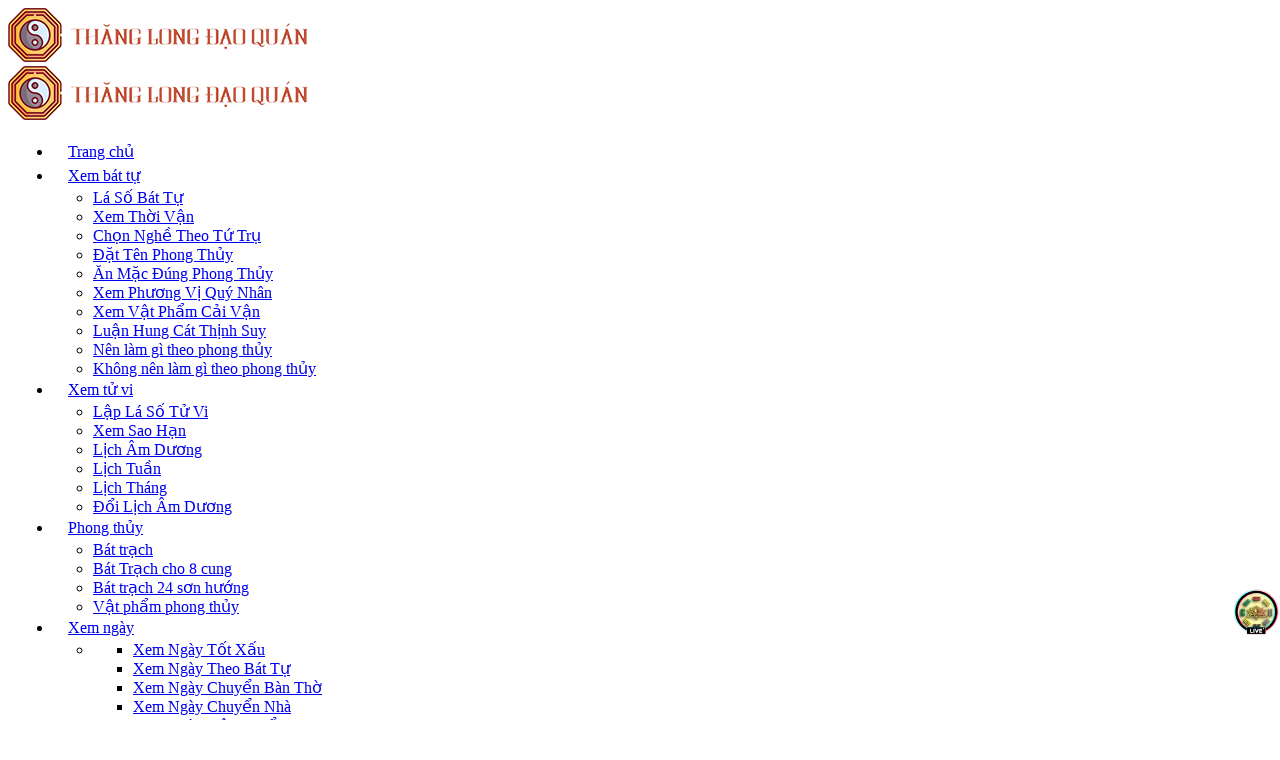

--- FILE ---
content_type: text/html; charset=UTF-8
request_url: https://thanglongdaoquan.vn/
body_size: 15881
content:
<!DOCTYPE html><html lang="vi" class="h-100"><head><meta charset="UTF-8"><meta name="viewport" content="width=device-width, initial-scale=1, shrink-to-fit=no"><title>Thăng Long Đạo quán - Blog Phong thuỷ và Đời sống</title><link rel="manifest" href="https://thanglongdaoquan.vn/manifest.json"><link rel="icon" href="/img/cropped-003-dragon-1-32x32.png" sizes="32x32"/><link rel="icon" href="/img/cropped-003-dragon-1-192x192.png" sizes="192x192"/><link rel="apple-touch-icon" href="/img/cropped-003-dragon-1-180x180.png"/><meta name="theme-color" content="#ffffff"><meta name="dmca-site-verification" content="elBJdUFISGN0SUlSWFNrQ3BnYXV0SUl1SlgxR1lXRXJSNjdFZ01UcDF4TT01"><meta name="p:domain_verify" content="705ae438e2d4929c6f6357389c54634b"><script async src="https://pagead2.googlesyndication.com/pagead/js/adsbygoogle.js?client=ca-pub-8250663250583641" crossorigin="anonymous" type="a74717b6765b59cbd8a8e4b0-text/javascript"></script><meta name="google-adsense-account" content="ca-pub-8250663250583641"><meta name="description" content="Thông tin, kiến thức về phong thủy và cách ứng dụng vào thực tế. Lập lá số Bát tự và thuật Cải vận bổ khuyết, phong thủy nhà ở, mua đất, xem tuổi"><meta property="og:title" content="Thăng Long Đạo quán - Blog Phong thuỷ và Đời sống"><meta property="og:description" content="Thông tin, kiến thức về phong thủy và cách ứng dụng vào thực tế. Lập lá số Bát tự và thuật Cải vận bổ khuyết, phong thủy nhà ở, mua đất, xem tuổi"><meta property="og:image" content="https://thanglongdaoquan.vn/wp-content/uploads/003-dragon-1.png"><meta property="og:url" content="https://thanglongdaoquan.vn/"><meta property="og:type" content="website"><meta property="fb:app_id" content="102869831611075"><meta name="csrf-param" content="_csrf-frontend"><meta name="csrf-token" content="9GB3ofK3JliF4roZKDp1OzfV4u834TCqXm05xgXcThW7JRPvvYRDaMmJ7iBHXD1JUI_XhluLfvM6W332bIoZTA=="><link href="https://thanglongdaoquan.vn/" rel="canonical"><link type="application/rss+xml" href="https://thanglongdaoquan.vn/feed/" title="Dòng thông tin Thăng Long Đạo Quán »" rel="alternate"><link type="application/rss+xml" href="https://thanglongdaoquan.vn/comments/feed/" title="Dòng phản hồi Thăng Long Đạo Quán »" rel="alternate"><link href="/assets/all-b72325c630b7a66fb8dbc432d8e3c061.css?v=1747018112" rel="stylesheet"><script type="application/ld+json">
{"@context":"https://schema.org","@type":"Organization","name":"Thăng Long Đạo Quán","description":"Thăng Long Đạo Quán có đơn vị chủ quản là Công ty cổ phần dịch vụ viễn thông DTH là trang thông tin chuyên về các vấn đề liên quan đến Phong Thủy. Được sáng lập bởi đội ngũ chuyên gia phong thủy uy tín với người chịu trách nhiệm nội dung chính là Master Mai Đức Hải. Chúng tôi mong muốn đem đến cho quý vị những kiến thức chuyên sâu và đầy đủ nhất về những điều mà bạn quan tâm xung quanh thế giới huyền học vô biên.","logo":"https://thanglongdaoquan.vn/wp-content/uploads/logo-new.png","brand":{"@type":"Brand","name":"Thăng Long Đạo Quán"},"url":"https://thanglongdaoquan.vn/","telephone":"19003333","address":{"@type":"PostalAddress","streetAddress":"84 Đường Thanh Bình, Tổ dân phố số 9","addressLocality":"Hà Đông","addressRegion":"Hà Nội","postalCode":"100000","addressCountry":"VN"},"contactPoint":{"@type":"ContactPoint","telephone":"19003333","email":"info@thanglongdaoquan.vn","contactType":"customer service","availableLanguage":["English","Vietnamese"]},"sameAs":["https://www.pinterest.com/thanglongdaoquan/","https://www.tiktok.com/@thanglongdaoquan","https://www.youtube.com/channel/UC08KaI218MIpBrPmwCoTaGg","https://www.facebook.com/thanglongdaoquan/","https://apps.apple.com/vn/app/th%C4%83ng-long-%C4%91%E1%BA%A1o-qu%C3%A1n/id1557592097?l=vi","https://play.google.com/store/apps/details?id=vn.phongthuy.thanglong&hl=vi&gl=US"]}
</script><script type="application/ld+json">
{"@context":"https://schema.org","@type":"LocalBusiness","name":"Thăng Long Đạo Quán","image":"https://thanglongdaoquan.vn/wp-content/uploads/logo-new.png","brand":{"@type":"Brand","name":"Thăng Long Đạo Quán"},"url":"https://thanglongdaoquan.vn/","telephone":"19003333","priceRange":"10000-10000000","contactPoint":{"@type":"ContactPoint","telephone":"19003333","email":"info@thanglongdaoquan.vn","contactType":"customer service","availableLanguage":["English","Vietnamese"]},"address":{"@type":"PostalAddress","streetAddress":"84 Đường Thanh Bình, Tổ dân phố số 9","addressLocality":"Hà Đông","addressRegion": "Hà Nội","postalCode":"100000","addressCountry":"VN"},"hasMap":"https://maps.app.goo.gl/6jAu7cJALkAJTPEH7","geo":{"@type":"GeoCoordinates","latitude":20.9791484,"longitude":105.7802218},"openingHoursSpecification":{"@type":"OpeningHoursSpecification","dayOfWeek":["Monday","Tuesday","Wednesday","Thursday","Friday","Saturday","Sunday"],"opens":"08:00","closes":"18:00"},"sameAs":["https://www.pinterest.com/thanglongdaoquan/","https://www.tiktok.com/@thanglongdaoquan","https://www.youtube.com/channel/UC08KaI218MIpBrPmwCoTaGg","https://www.facebook.com/thanglongdaoquan/","https://apps.apple.com/vn/app/th%C4%83ng-long-%C4%91%E1%BA%A1o-qu%C3%A1n/id1557592097?l=vi","https://play.google.com/store/apps/details?id=vn.phongthuy.thanglong&hl=vi&gl=US"],"areaServed":{"@type":"Country","name":"Vietnam"}}
</script><!-- Google Tag Manager --><script type="a74717b6765b59cbd8a8e4b0-text/javascript">(function(w,d,s,l,i){w[l]=w[l]||[];w[l].push({'gtm.start':
new Date().getTime(),event:'gtm.js'});var f=d.getElementsByTagName(s)[0],
j=d.createElement(s),dl=l!='dataLayer'?'&l='+l:'';j.async=true;j.src=
'https://www.googletagmanager.com/gtm.js?id='+i+dl;f.parentNode.insertBefore(j,f);
})(window,document,'script','dataLayer','GTM-PCVW3WV');</script><!-- End Google Tag Manager --><meta name="p:domain_verify" content="705ae438e2d4929c6f6357389c54634b"/><style>
			.footer-logo-block h1{
				font-family: tuv noh carbone;
				font-style: normal;
				font-weight: 400;
				font-size: 30px;
				line-height: 41px;
				text-align: center;
				color: #fff;
				text-transform: uppercase;
			}
			.image-wrapper{border-radius: 5px;}
		</style><script type="a74717b6765b59cbd8a8e4b0-text/javascript">
            window.lazySizesConfig = window.lazySizesConfig || {};
            window.lazySizesConfig.lazyClass = 'lazy';
            window.lazySizesConfig.loadMode = 1;
        </script></head><body class="d-flex flex-column h-100"><!-- Google Tag Manager (noscript) --><noscript><iframe src="https://www.googletagmanager.com/ns.html?id=GTM-PCVW3WV"
height="0" width="0" style="display:none;visibility:hidden"></iframe></noscript><!-- End Google Tag Manager (noscript) --><div class="wrapper"><header class="header"><div class="container"><div class="row"><div class="col-lg-4"><div id="main-logo" class="main-logo my-2 my-lg-4 d-none d-lg-block"><a class="navbar-brand" href="https://thanglongdaoquan.vn/"><img width="300" height="54" class="img-fluid" src="https://thanglongdaoquan.vn/img/logo-new.png" alt="Thăng Long Đạo Quán"></a></div></div></div></div></header><style>
            /* Đảm bảo navbar không bị xuống dòng */
            .navbar-nav .nav-item {
                white-space: nowrap;
            }


            .navbar-nav .nav-item {
                margin: 0 5px; /* Tùy chỉnh khoảng cách giữa các mục */
            }

            /* Căn chỉnh chữ giữa các mục */
            .navbar-nav .nav-link {
                line-height: 1.5; /* Đảm bảo chữ luôn giữa hàng */
                padding: 10px 15px; /* Điều chỉnh padding để tránh quá sát */
            }

            /* Xử lý dropdown */
            .navbar-nav .dropdown-menu {
                white-space: normal; /* Cho phép nội dung dropdown hiển thị đầy đủ */
                min-width: 200px; /* Đặt chiều rộng tối thiểu cho dropdown */
            }

            /* Kiểm tra responsive */
            @media (max-width: 992px) {
                .navbar-nav .nav-item {
                    margin: 0; /* Giảm khoảng cách khi màn hình nhỏ */
                }
            }

        </style><div id="showbacktop" class="showbacktop full-nav border-none border-lg-1 border-bottom shadow-b-sm py-0 main-menu"><div class="container"><nav id="main-menu" class="main-menu navbar navbar-expand-lg navbar-light px-2 px-lg-0 py-0"><div class="collapse navbar-collapse hover-mode"><div class="logo-showbacktop"><a href="https://thanglongdaoquan.vn/"><img class="img-fluid" src="/img/logo-new.png" alt="Thăng Long Đạo Quán"></a></div><ul id="start-main" class="navbar-nav main-nav navbar-uppercase first-start-lg-0"><li class="nav-item"><a class="nav-link" href="https://thanglongdaoquan.vn/">Trang chủ</a></li><li class="nav-item dropdown"><a class="nav-link dropdown-toggle" role="button" data-toggle="dropdown" href="#">Xem bát tự</a><ul class="dropdown-menu"><li><a href="/la-so-bat-tu/" class="dropdown-item">Lá Số Bát Tự</a></li><li><a href="/xem-thoi-van-va-linh-vuc/" class="dropdown-item">Xem Thời Vận</a></li><li><a href="/chon-nghanh-nghe-theo-chan-menh/" class="dropdown-item">Chọn Nghề Theo Tứ Trụ</a></li><li><a href="/thuat-dat-ten-bo-khuyet/" class="dropdown-item">Đặt Tên Phong Thủy</a></li><li><a href="/mac-dung-phong-thuy/" class="dropdown-item">Ăn Mặc Đúng Phong Thủy</a></li><li><a href="/cach-chon-phuong-vi-quy-nhan/" class="dropdown-item">Xem Phương Vị Quý Nhân</a></li><li><a href="/cong-cu-tinh-cai-van-bo-khuyet/" class="dropdown-item">Xem Vật Phẩm Cải Vận</a></li><li><a href="/luan-hung-cat-thinh-suy-theo-thoi-van/" class="dropdown-item">Luận Hung Cát Thịnh Suy</a></li><li><a href="/nen-lam-gi/" class="dropdown-item">Nên làm gì theo phong thủy</a></li><li><a href="/khong-nen-lam-gi/" class="dropdown-item">Không nên làm gì theo phong thủy</a></li></ul></li><li class="nav-item dropdown"><a class="nav-link dropdown-toggle" data-toggle="dropdown" href="#">Xem tử vi</a><ul class="dropdown-menu"><li><a href="/la-so-tu-vi/" class="dropdown-item">Lập Lá Số Tử Vi</a></li><li><a href="/xem-sao-han-va-cach-hoa-giai/" class="dropdown-item">Xem Sao Hạn</a></li><li><a href="/lich-am-hom-nay-lich-van-nien/" class="dropdown-item">Lịch Âm Dương</a></li><li><a href="/lich-tuan/" class="dropdown-item">Lịch Tuần</a></li><li><a href="/lich-thang/" class="dropdown-item">Lịch Tháng</a></li><li><a href="/doi-lich-am-duong/" class="dropdown-item">Đổi Lịch Âm Dương</a></li></ul></li><li class="nav-item dropdown"><a class="nav-link dropdown-toggle" data-toggle="dropdown" href="#">Phong thủy</a><ul class="dropdown-menu"><li><a href="/bat-trach-thuat-phong-thuy-xay-nha/" class="dropdown-item">Bát trạch</a></li><li><a href="/bat-trach-cho-8-cung/" class="dropdown-item">Bát Trạch cho 8 cung</a></li><li><a href="/bat-trach-24-son-huong/" class="dropdown-item">Bát trạch 24 sơn hướng</a></li><li><a href="/vat-pham-phong-thuy/" class="dropdown-item">Vật phẩm phong thủy</a></li></ul></li><li class="nav-item mega-dropdown dropdown"><a class="nav-link dropdown-toggle" data-toggle="dropdown" href="#">Xem ngày</a><div class="dropdown-menu mega w-100 px-3 py-0 fw-normal"><ul class="row list-unstyled border-end-last-lg-0"><li class="col-sm-6 col-lg-3 mb-3 mb-lg-0 px-0 py-2 py-lg-4"><ul class="list-unstyled mega-link"><li><a class="dropdown-item" href="/xem-ngay-tot-xau-hom-nay/">Xem Ngày Tốt Xấu</a></li><li><a class="dropdown-item" href="/xem-ngay-tot-xau-theo-bat-tu/">Xem Ngày Theo Bát Tự</a></li><li><a class="dropdown-item" href="/xem-ngay-chuyen-ban-tho/">Xem Ngày Chuyển Bàn Thờ</a></li><li><a class="dropdown-item" href="/xem-ngay-chuyen-nha/">Xem Ngày Chuyển Nhà</a></li><li><a class="dropdown-item" href="/xem-ngay-dong-tho/">Xem Ngày Động Thổ</a></li></ul></li><li class="col-sm-6 col-lg-3 mb-3 mb-lg-0 px-0 py-2 py-lg-4"><ul class="list-unstyled mega-link"><li><a class="dropdown-item" href="/xem-ngay-khoi-cong-mo-hang/">Xem Ngày Khởi Công</a></li><li><a class="dropdown-item" href="/xem-ngay-do-tran/">Xem Ngày Đổ Trần</a></li><li><a class="dropdown-item" href="/xem-ngay-nhap-trach/">Xem Ngày Nhập Trạch</a></li><li><a class="dropdown-item" href="/xem-ngay-dat-ban-tho/">Xem Ngày Đặt Bàn Thờ</a></li><li><a class="dropdown-item" href="/xem-ngay-khai-truong/">Xem Ngày Khai Trương</a></li></ul></li><li class="col-sm-6 col-lg-3 mb-3 mb-lg-0 px-0 py-2 py-lg-4"><ul class="list-unstyled mega-link"><li><a class="dropdown-item" href="/xem-ngay-ke-giuong/">Xem Ngày Kê Giường</a></li><li><a class="dropdown-item" href="/xem-ngay-cuoi-hoi/">Xem Ngày Cưới Hỏi</a></li><li><a class="dropdown-item" href="/xem-ngay-mua-xe/">Xem Ngày Mua Xe</a></li><li><a class="dropdown-item" href="/xem-ngay-mua-nha/">Xem Ngày Mua Nhà</a></li><li><a class="dropdown-item" href="/xem-ngay-nhan-chuc/">Xem Ngày Nhậm Chức</a></li></ul></li><li class="col-sm-6 col-lg-3 mb-3 mb-lg-0 px-0 py-2 py-lg-4"><ul class="list-unstyled mega-link"><li><a class="dropdown-item" href="/xem-ngay-ky-hop-dong/">Xem Ngày Ký Hợp Đồng</a></li><li><a class="dropdown-item" href="/xem-ngay-xuat-kho/">Xem Ngày Xuất Kho</a></li><li><a class="dropdown-item" href="/xem-ngay-ky-ket-giao-dich/">Xem Ngày Giao Dịch</a></li></ul></li></ul></div></li><li class="nav-item dropdown"><a class="nav-link dropdown-toggle" data-toggle="dropdown" href="#">Xem tuổi</a><ul class="dropdown-menu"><li><a class="dropdown-item" href="/xem-tuoi-vo-chong-luan-hung-cat-va-cach-hoa-giai/">Xem Tuổi Vợ Chồng</a></li><li><a class="dropdown-item" href="/xem-tuoi-xuat-ngoai/">Xem Tuổi Xuất Ngoại</a></li><li><a class="dropdown-item" href="/xem-tuoi-doi-tac-luan-hung-cat-va-cach-hoa-giai/">Xem Tuổi Đối Tác</a></li><li><a class="dropdown-item" href="/xem-tuoi-cap-tren-luan-hung-cat-va-cach-hoa-giai/">Xem Tuổi Cấp Trên</a></li><li><a class="dropdown-item" href="/xem-tuoi-nhan-vien-luan-hung-cat-va-cach-hoa-giai/">Xem Tuổi Nhân Viên</a></li><li><a class="dropdown-item" href="/xem-duoi-dong-nghiep-luan-hung-cat-va-cach-hoa-giai/">Xem Tuổi Đồng Nghiệp</a></li><li><a class="dropdown-item" href="/xem-tuoi-lam-an/">Xem Tuổi Vận Hạn</a></li><li><a class="dropdown-item" href="/xem-tuoi-lam-nha/">Xem Tuổi Làm Nhà</a></li></ul></li><li class="nav-item dropdown"><a class="nav-link dropdown-toggle" data-toggle="dropdown" href="#">Xem bói</a><ul class="dropdown-menu"><li><a class="dropdown-item" href="/tim-sim-phong-thuy/">Tìm Sim Phong Thủy</a></li><li><a class="dropdown-item" href="/boi-sim/">Bói Sim Phong Thủy</a></li><li><a class="dropdown-item" href="/xem-boi-tinh-yeu/">Xem Bói Tình Yêu</a></li><li><a class="dropdown-item" href="/tim-so-tai-khoan-hop-menh/">Tìm Số Tài Khoản Hợp Mệnh</a></li><li><a class="dropdown-item" href="/boi-bien-so-xe/">Xem Bói Biển Số Xe</a></li><li><a class="dropdown-item" href="/boi-so-tai-khoan/">Xem Bói Số Tài Khoản</a></li><li><a class="dropdown-item" href="/xem-chi-tay/">Xem Bói Chỉ Tay</a></li><li><a class="dropdown-item" href="/xem-nhan-tuong/">Xem Nhân Tướng</a></li><li><a class="dropdown-item" href="/xin-the-quan-am/">Xin Thẻ Quan Âm</a></li><li><a class="dropdown-item" href="/xin-que-dich-doan-su-viec/">Xin Quẻ Dịch Dự Đoán</a></li></ul></li><li class="nav-item dropdown"><a class="nav-link dropdown-toggle" data-toggle="dropdown" href="#">Tin tức</a><ul class="dropdown-menu"><li><a class="dropdown-item" href="/tu-vi-hang-ngay/">Tử vi hàng ngày</a></li><li><a class="dropdown-item" href="/tu-vi/">Tử Vi</a></li><li><a class="dropdown-item" href="/bat-tu/">Bát tự</a></li><li><a class="dropdown-item" href="/phong-thuy-viet/">Phong thủy Việt</a></li><li><a class="dropdown-item" href="/phong-tuc-viet-nam/">Phong tục Việt Nam</a></li><li><a class="dropdown-item" href="/cung-hoang-dao/">Cung Hoàng Đạo</a></li><li><a class="dropdown-item" href="/kinh-dich/">Kinh dịch</a></li><li><a class="dropdown-item" href="/than-so-hoc/">Thần số học</a></li><li><a class="dropdown-item" href="/xem-ngay/">Xem Ngày</a></li><li><a class="dropdown-item" href="/xem-tuoi/">Xem Tuổi</a></li></ul></li><li class="nav-item"><a class="nav-link" href="/gioi-thieu-ve-thang-long-dao-quan/">Giới thiệu</a><!--                                <a class="nav-link" href="/vat-pham-phong-thuy/">Vật phẩm</a>--></li></ul><div class="navbar-nav ms-auto d-none d-lg-block search-top"><div class="search-box"><div class="search-menu no-shadow border-0 py-0"><form class="form-src form-inline" action="/search/"><div class="input-group"><input type="text" class="form-control end-0" name="s" value="" placeholder="Search..."><span class="icones"><svg xmlns="http://www.w3.org/2000/svg" class="ms-n4" width="1rem" height="1rem" fill="currentColor" viewBox="0 0 512 512"><path d="M221.09,64A157.09,157.09,0,1,0,378.18,221.09,157.1,157.1,0,0,0,221.09,64Z" style="fill:none;stroke:white;stroke-miterlimit:10;stroke-width:32px"/><line x1="338.29" y1="338.29" x2="448" y2="448" style="fill:none;stroke:white;stroke-linecap:round;stroke-miterlimit:10;stroke-width:32px"/></svg></span></div></form></div></div></div></div></nav></div></div><div class="container"></div><main id="content"><div class="container mt-3 mb-3"><div class="home-form fengshui-form-wrapper"><div class="row"><div class="col-lg-8 col-md-10 offset-lg-2 offset-md-1"><div class="form-fengshui form-large"><div class="search-table position-relative"><img data-src="/img/table.webp" class="img-fluid lazy" alt=""><div class="form-sear"><form action="/la-so-bat-tu/" class="form-sear-fengshui"><p class="n1">PHONG THỦY CẢI VẬN BỔ KHUYẾT QUA BÁT TỰ</p><p class="n2">( Luận giải Hiện Tại - Tương Lai - Quá Khứ )</p><div class="form-group form-comp d-flex"><label class="">Họ tên: </label><input type="text" class="form-control form-text" placeholder="Họ và tên" required></div><div class="form-group form-comp d-flex"><label class="">Ngày sinh: </label><div class="form-select-group d-flex justify-content-between"><select class="sel-img fill-day" name="ngay" required><option value="">Ngày</option></select><select class="sel-img fill-month" name="thang" required><option value="">Tháng</option></select><select class="sel-img fill-year" name="nam" required><option value="">Năm</option></select></div></div><div class="form-group form-comp d-flex"><label>Giờ sinh: </label><div class="form-select-group d-flex justify-content-between"><select class="sel-img fill-hour" name="gio" required><option value="">Giờ</option></select><select class="sel-img fill-min" name="phut" required><option value="">Phút</option></select><div class="sel-img invisible"></div></div></div><div class="form-group form-comp d-flex"><label>Giới tính: </label><div class="form-check-inline"><label class="">Nam<input type="radio" class="input" name="optradio" checked=""><span class="checkmark"></span></label><label class="">Nữ<input type="radio" class="" name="optradio"><span class="checkmark"></span></label></div></div><div class="form-comp text-center"><button class="btn-smt-h" type="submit">Mở lá số</button></div></form></div></div><div class="text-danger">Nếu quý vị không nhớ phút sinh chính xác thì nhập theo: (từ 01p tới 30p lấy 30p – từ 30p tới 59p lấy 50p)</div></div></div></div><div class="list-tools row col-mar-5 mt-2"><div class="col-lg-f20 col-sm-4 col-6"><div class="tool-it"><a class="active" href="/la-so-bat-tu/"><span>Lập Lá số Bát Tự</span></a></div></div><div class="col-lg-f40 col-sm-4 col-6"><div class="tool-it"><a class="" href="/vat-pham-phong-thuy-cai-menh/"><span>Chọn Vật Phẩm Theo Mệnh Cục</span></a></div></div><div class="col-lg-f40 col-sm-4 col-6"><div class="tool-it"><a class="" href="/danh-muc-vat-pham/dich-vu-luan-bat-tu/"><span>Các Gói Dịch Vụ Xem Mệnh</span></a></div></div><div class="col-lg-f20 col-sm-4 col-6"><div class="tool-it"><a class="" href="/lich-am-hom-nay-lich-van-nien/"><span>Lịch Âm Dương</span></a></div></div><div class="col-lg-f20 col-sm-4 col-6"><div class="tool-it"><a class="" href="/danh-muc-vat-pham/goi-dich-vu-phong-thuy/"><span>Dịch Vụ Phong Thủy</span></a></div></div><div class="col-lg-f20 col-sm-4 col-6"><div class="tool-it"><a class="" href="/danh-muc-vat-pham/la-bo-de/"><span>Lá Bồ Đề</span></a></div></div><div class="col-lg-f20 col-sm-4 col-6"><div class="tool-it"><a class="" href="/danh-muc-vat-pham/kim/"><span>Vật Phẩm Kim</span></a></div></div><div class="col-lg-f20 col-sm-4 col-6"><div class="tool-it"><a class="" href="/danh-muc-vat-pham/hoa/"><span>Vật Phẩm Hỏa</span></a></div></div><div class="col-lg-f20 col-sm-4 col-6"><div class="tool-it"><a class="" href="/xem-ngay-tot-xau-theo-bat-tu/"><span>Xem Ngày Đại Sự</span></a></div></div><div class="col-lg-f20 col-sm-4 col-6"><div class="tool-it"><a class="" href="/danh-muc-vat-pham/huong/"><span>Nhang Trầm</span></a></div></div><div class="col-lg-f20 col-sm-4 col-6"><div class="tool-it"><a class="" href="/danh-muc-vat-pham/vong-108/"><span>Vòng Tay Phong Thủy</span></a></div></div><div class="col-lg-f20 col-sm-4 col-6"><div class="tool-it"><a class="" href="/danh-muc-vat-pham/thuy/"><span>Vật Phẩm Thủy</span></a></div></div><div class="col-lg-f20 col-sm-4 col-6"><div class="tool-it"><a class="" href="/danh-muc-vat-pham/tho/"><span>Vật Phẩm Thổ</span></a></div></div><div class="col-lg-f20 col-sm-4 col-6"><div class="tool-it"><a class="" href="/tim-sim-phong-thuy/"><span>Tìm Sim Phong Thủy</span></a></div></div><div class="col-lg-f20 col-sm-4 col-6"><div class="tool-it"><a class="" href="/danh-muc-vat-pham/an-phu/"><span>Ấn Phù Trợ Mệnh</span></a></div></div><div class="col-lg-f20 col-sm-4 col-6"><div class="tool-it"><a class="" href="/danh-muc-vat-pham/linh-vat/"><span>Linh Vật Phong Thủy</span></a></div></div><div class="col-lg-f20 col-sm-4 col-6"><div class="tool-it"><a class="" href="/danh-muc-vat-pham/moc/"><span>Vật Phẩm Mộc</span></a></div></div><div class="col-lg-f20 col-sm-4 col-6"><div class="tool-it"><a class="" href="/danh-muc-vat-pham/app-vip/"><span>App VIP Cố Vấn</span></a></div></div></div></div></div><div class="container"><div class="row"><div class="col-md-8"><div class="block-area"><div class="block-title-6"><h3 class="h5 border-primary"><span class="bg-primary text-white">Bát tự</span></h3><a class="mt-1 viewmore" href="/bat-tu/" title="Xem thêm Bát tự">Xem thêm</a></div><div class="row"><div class="col-lg-6"><article class="card card-full hover-a mb-4"><div class="ratio_360-202 image-wrapper"><a href="/sao-hoa-cai-trong-tu-tru-la-gi-cach-xac-dinh-hoa-cai-tinh-trong-la-so/" title="Sao Hoa Cái trong Tứ Trụ là gì - Cách xác định Hoa Cái tinh trong lá số"><img width="390" height="220" src="data:image/svg+xml,%3Csvg%20xmlns='http://www.w3.org/2000/svg'%20viewBox='0%200%20390%20220'%3E%3C/svg%3E" class="lazy attachment-390x220 size-390x220" alt="Sao Hoa Cái trong Tứ Trụ là gì - Cách xác định Hoa Cái tinh trong lá số" data-src="https://thanglongdaoquan.vn/uploads/images/__thumbs/sao-hoa-cai-trong-tu-tru/size__390x219.jpg" data-srcset="https://thanglongdaoquan.vn/uploads/images/__thumbs/sao-hoa-cai-trong-tu-tru/size__390x219.jpg 390w, https://thanglongdaoquan.vn/uploads/images/__thumbs/sao-hoa-cai-trong-tu-tru/size__125x70.jpg 125w, https://thanglongdaoquan.vn/uploads/images/sao-hoa-cai-trong-tu-tru.jpg 1200w" data-sizes="(max-width: 1200px) 100vw, 1200px" /></a></div><div class="card-body"><h2 class="card-title h1-sm h3-lg"><a href="/sao-hoa-cai-trong-tu-tru-la-gi-cach-xac-dinh-hoa-cai-tinh-trong-la-so/" title="Sao Hoa Cái trong Tứ Trụ là gì - Cách xác định Hoa Cái tinh trong lá số">Sao Hoa Cái trong Tứ Trụ là gì - Cách xác định Hoa Cái tinh trong lá số</a></h2><div class="card-text mb-2 text-muted small"><time datetime="24/01/2024 03:17">24/01/2024 03:17</time></div><p class="card-text line-clamp-3">Sao Hoa Cái còn được gọi là Hoa Cái tinh. Khi nhắc đến ngôi sao này người ta thường thấy sự uy quyền, thanh cao, tôn quý. Tuy nhiên có phải lúc nào cũng như vậy không? Cùng đón xem bài viết để có câu trả lời nhé!</p></div></article></div><div class="col-lg-6"><article class="card card-full hover-a mb-4"><div class="row"><div class="col-3 col-md-4 pe-2 pe-md-0"><div class="ratio_115-80 image-wrapper"><a href="/co-than-qua-tu-trong-tu-tru/" title="Cô thần Quả tú trong Tứ trụ là gì - Cách xác định Cô thần Quả tú"><img width="125" height="80" src="data:image/svg+xml,%3Csvg%20xmlns='http://www.w3.org/2000/svg'%20viewBox='0%200%20125%2080'%3E%3C/svg%3E" class="lazy attachment-125x80 size-125x80" alt="Cô thần Quả tú trong Tứ trụ là gì - Cách xác định Cô thần Quả tú" data-src="https://thanglongdaoquan.vn/wp-content/uploads/Co-than-Qua-tu-la-2-hung-tinh.png" data-srcset="https://thanglongdaoquan.vn/wp-content/uploads/Co-than-Qua-tu-la-2-hung-tinh-100x100.png 100w, https://thanglongdaoquan.vn/wp-content/uploads/Co-than-Qua-tu-la-2-hung-tinh-510x321.png 510w, https://thanglongdaoquan.vn/wp-content/uploads/Co-than-Qua-tu-la-2-hung-tinh-247x247.png 247w, https://thanglongdaoquan.vn/wp-content/uploads/Co-than-Qua-tu-la-2-hung-tinh-420x420.png 420w, https://thanglongdaoquan.vn/wp-content/uploads/Co-than-Qua-tu-la-2-hung-tinh-768x484.png 768w, https://thanglongdaoquan.vn/wp-content/uploads/Co-than-Qua-tu-la-2-hung-tinh.png 900w" data-sizes="(max-width: 900px) 100vw, 900px" /></a></div></div><div class="col-9 col-md-8"><div class="card-body pt-0"><h3 class="card-title h6 h5-sm h6-lg"><a href="/co-than-qua-tu-trong-tu-tru/" title="Cô thần Quả tú trong Tứ trụ là gì - Cách xác định Cô thần Quả tú">Cô thần Quả tú trong Tứ trụ là gì - Cách xác định Cô thần Quả tú</a></h3><div class="card-text small text-muted"><time datetime="17/08/2023 02:51">17/08/2023 02:51</time></div></div></div></div></article><article class="card card-full hover-a mb-4"><div class="row"><div class="col-3 col-md-4 pe-2 pe-md-0"><div class="ratio_115-80 image-wrapper"><a href="/thap-ac-trong-tu-tru/" title="Thập ác trong Tứ trụ là gì - Thập ác Đại bại tác động ra sao đến mệnh cục"><img width="125" height="80" src="data:image/svg+xml,%3Csvg%20xmlns='http://www.w3.org/2000/svg'%20viewBox='0%200%20125%2080'%3E%3C/svg%3E" class="lazy attachment-125x80 size-125x80" alt="Thập ác trong Tứ trụ là gì - Thập ác Đại bại tác động ra sao đến mệnh cục" data-src="https://thanglongdaoquan.vn/wp-content/uploads/Vay-Thap-ac-Dai-bai-chinh-la-pham-trong-toi-va-dan-den-that-bai..png" data-srcset="https://thanglongdaoquan.vn/wp-content/uploads/Vay-Thap-ac-Dai-bai-chinh-la-pham-trong-toi-va-dan-den-that-bai.-100x100.png 100w, https://thanglongdaoquan.vn/wp-content/uploads/Vay-Thap-ac-Dai-bai-chinh-la-pham-trong-toi-va-dan-den-that-bai.-510x316.png 510w, https://thanglongdaoquan.vn/wp-content/uploads/Vay-Thap-ac-Dai-bai-chinh-la-pham-trong-toi-va-dan-den-that-bai.-247x247.png 247w, https://thanglongdaoquan.vn/wp-content/uploads/Vay-Thap-ac-Dai-bai-chinh-la-pham-trong-toi-va-dan-den-that-bai.-420x420.png 420w, https://thanglongdaoquan.vn/wp-content/uploads/Vay-Thap-ac-Dai-bai-chinh-la-pham-trong-toi-va-dan-den-that-bai.-768x475.png 768w, https://thanglongdaoquan.vn/wp-content/uploads/Vay-Thap-ac-Dai-bai-chinh-la-pham-trong-toi-va-dan-den-that-bai..png 900w" data-sizes="(max-width: 900px) 100vw, 900px" /></a></div></div><div class="col-9 col-md-8"><div class="card-body pt-0"><h3 class="card-title h6 h5-sm h6-lg"><a href="/thap-ac-trong-tu-tru/" title="Thập ác trong Tứ trụ là gì - Thập ác Đại bại tác động ra sao đến mệnh cục">Thập ác trong Tứ trụ là gì - Thập ác Đại bại tác động ra sao đến mệnh cục</a></h3><div class="card-text small text-muted"><time datetime="14/08/2023 09:51">14/08/2023 09:51</time></div></div></div></div></article><article class="card card-full hover-a mb-4"><div class="row"><div class="col-3 col-md-4 pe-2 pe-md-0"><div class="ratio_115-80 image-wrapper"><a href="/nguyen-than-trong-tu-tru-2/" title="Nguyên thần trong Tứ trụ là gì -  Cách xác định Nguyên thần"><img width="125" height="80" src="data:image/svg+xml,%3Csvg%20xmlns='http://www.w3.org/2000/svg'%20viewBox='0%200%20125%2080'%3E%3C/svg%3E" class="lazy attachment-125x80 size-125x80" alt="Nguyên thần trong Tứ trụ là gì -  Cách xác định Nguyên thần" data-src="https://thanglongdaoquan.vn/wp-content/uploads/Nguyen-than-trong-Tu-tru-va-cach-xac-dinh-Nguyen-than.png" data-srcset="https://thanglongdaoquan.vn/wp-content/uploads/Nguyen-than-trong-Tu-tru-va-cach-xac-dinh-Nguyen-than-100x100.png 100w, https://thanglongdaoquan.vn/wp-content/uploads/Nguyen-than-trong-Tu-tru-va-cach-xac-dinh-Nguyen-than-510x321.png 510w, https://thanglongdaoquan.vn/wp-content/uploads/Nguyen-than-trong-Tu-tru-va-cach-xac-dinh-Nguyen-than-247x247.png 247w, https://thanglongdaoquan.vn/wp-content/uploads/Nguyen-than-trong-Tu-tru-va-cach-xac-dinh-Nguyen-than-420x420.png 420w, https://thanglongdaoquan.vn/wp-content/uploads/Nguyen-than-trong-Tu-tru-va-cach-xac-dinh-Nguyen-than-768x484.png 768w, https://thanglongdaoquan.vn/wp-content/uploads/Nguyen-than-trong-Tu-tru-va-cach-xac-dinh-Nguyen-than.png 900w" data-sizes="(max-width: 900px) 100vw, 900px" /></a></div></div><div class="col-9 col-md-8"><div class="card-body pt-0"><h3 class="card-title h6 h5-sm h6-lg"><a href="/nguyen-than-trong-tu-tru-2/" title="Nguyên thần trong Tứ trụ là gì -  Cách xác định Nguyên thần">Nguyên thần trong Tứ trụ là gì -  Cách xác định Nguyên thần</a></h3><div class="card-text small text-muted"><time datetime="11/08/2023 07:54">11/08/2023 07:54</time></div></div></div></div></article><article class="card card-full hover-a mb-4"><div class="row"><div class="col-3 col-md-4 pe-2 pe-md-0"><div class="ratio_115-80 image-wrapper"><a href="/vong-than/" title="Vong thần trong Tứ trụ là gì? Luận giải hung thần này qua các trụ"><img width="125" height="80" src="data:image/svg+xml,%3Csvg%20xmlns='http://www.w3.org/2000/svg'%20viewBox='0%200%20125%2080'%3E%3C/svg%3E" class="lazy attachment-125x80 size-125x80" alt="Vong thần trong Tứ trụ là gì? Luận giải hung thần này qua các trụ" data-src="https://thanglongdaoquan.vn/wp-content/uploads/Vong-than-la-mot-trong-nhung-hung-than.jpg" data-srcset="https://thanglongdaoquan.vn/wp-content/uploads/Vong-than-la-mot-trong-nhung-hung-than-100x100.jpg 100w, https://thanglongdaoquan.vn/wp-content/uploads/Vong-than-la-mot-trong-nhung-hung-than-510x319.jpg 510w, https://thanglongdaoquan.vn/wp-content/uploads/Vong-than-la-mot-trong-nhung-hung-than-247x247.jpg 247w, https://thanglongdaoquan.vn/wp-content/uploads/Vong-than-la-mot-trong-nhung-hung-than-420x420.jpg 420w, https://thanglongdaoquan.vn/wp-content/uploads/Vong-than-la-mot-trong-nhung-hung-than.jpg 736w" data-sizes="(max-width: 736px) 100vw, 736px" /></a></div></div><div class="col-9 col-md-8"><div class="card-body pt-0"><h3 class="card-title h6 h5-sm h6-lg"><a href="/vong-than/" title="Vong thần trong Tứ trụ là gì? Luận giải hung thần này qua các trụ">Vong thần trong Tứ trụ là gì? Luận giải hung thần này qua các trụ</a></h3><div class="card-text small text-muted"><time datetime="04/08/2023 02:11">04/08/2023 02:11</time></div></div></div></div></article></div></div></div><div class="block-area"><div class="row"><div class="col-lg-6"><div class="block-title-6"><h3 class="h5 border-primary"><span class="bg-primary text-white">Phong thủy Việt</span></h3><a class="mt-1 viewmore" href="/phong-thuy-viet/" title="Xem thêm Phong thủy Việt">Xem thêm</a></div><div class="big-post"><article class="card card-full hover-a mb-4"><div class="ratio_360-202 image-wrapper"><a href="/luu-y-khi-phong-sinh-ca-chep-cho-ong-cong-ong-tao/" title="Hãy phóng sinh Cá Chép cho ông Công ông Táo có "Ý Thức" hơn với 5 lưu ý này "><img width="390" height="220" src="data:image/svg+xml,%3Csvg%20xmlns='http://www.w3.org/2000/svg'%20viewBox='0%200%20390%20220'%3E%3C/svg%3E" class="lazy attachment-390x220 size-390x220" alt="Hãy phóng sinh Cá Chép cho ông Công ông Táo có &quot;Ý Thức&quot; hơn với 5 lưu ý này " data-src="https://thanglongdaoquan.vn/uploads/images/__thumbs/tha-ca-chep-ngay-ong-cong-ong-taopng/size__390x220.png" data-srcset="https://thanglongdaoquan.vn/uploads/images/__thumbs/tha-ca-chep-ngay-ong-cong-ong-taopng/size__390x220.png 390w, https://thanglongdaoquan.vn/uploads/images/__thumbs/tha-ca-chep-ngay-ong-cong-ong-taopng/size__125x80.png 125w, https://thanglongdaoquan.vn/uploads/images/tha-ca-chep-ngay-ong-cong-ong-tao.png 1200w" data-sizes="(max-width: 1200px) 100vw, 1200px" /></a></div><div class="card-body"><h2 class="card-title h1-sm h3-lg"><a href="/luu-y-khi-phong-sinh-ca-chep-cho-ong-cong-ong-tao/" title="Hãy phóng sinh Cá Chép cho ông Công ông Táo có "Ý Thức" hơn với 5 lưu ý này ">Hãy phóng sinh Cá Chép cho ông Công ông Táo có "Ý Thức" hơn với 5 lưu ý này </a></h2><div class="card-text mb-2 text-muted small"><time datetime="01/02/2024 09:49">01/02/2024 09:49</time></div><p class="card-text line-clamp-3"></p></div></article></div><div class="small-post"><div class="card card-full hover-a mb-4"><div class="row"><div class="col-3 col-md-4 pe-2 pe-md-0"><div class="ratio_115-80 image-wrapper"><a href="/bat-huong-chuan-viet-mang-lai-tai-loc-cho-gia-chu-nam-2024/" title="Bát hương chuẩn Việt mang lại tài lộc cho gia chủ năm 2024"><img width="125" height="80" src="data:image/svg+xml,%3Csvg%20xmlns='http://www.w3.org/2000/svg'%20viewBox='0%200%20125%2080'%3E%3C/svg%3E" class="lazy attachment-125x80 size-125x80" alt="Bát hương chuẩn Việt mang lại tài lộc cho gia chủ năm 2024" data-src="https://thanglongdaoquan.vn/uploads/images/__thumbs/bat-huongjpg/size__390x220.jpg" data-srcset="https://thanglongdaoquan.vn/uploads/images/__thumbs/bat-huongjpg/size__390x220.jpg 390w, https://thanglongdaoquan.vn/uploads/images/__thumbs/bat-huongjpg/size__125x80.jpg 125w, https://thanglongdaoquan.vn/uploads/images/bat-huong.jpg 1200w" data-sizes="(max-width: 1200px) 100vw, 1200px" /></a></div></div><div class="col-9 col-md-8"><div class="card-body pt-0"><h3 class="card-title h6 h5-sm h6-lg"><a href="/bat-huong-chuan-viet-mang-lai-tai-loc-cho-gia-chu-nam-2024/" title="Bát hương chuẩn Việt mang lại tài lộc cho gia chủ năm 2024">Bát hương chuẩn Việt mang lại tài lộc cho gia chủ năm 2024</a></h3><div class="card-text small text-muted"><time datetime="30/01/2024 04:48">30/01/2024 04:48</time></div></div></div></div></div><div class="card card-full hover-a mb-4"><div class="row"><div class="col-3 col-md-4 pe-2 pe-md-0"><div class="ratio_115-80 image-wrapper"><a href="/nam-2024-mau-sac-nay-se-la-chu-dao-mang-lai-may-man-cho-ban/" title="Năm 2024, màu sắc này sẽ là chủ đạo mang lại may mắn cho bạn"><img width="125" height="80" src="data:image/svg+xml,%3Csvg%20xmlns='http://www.w3.org/2000/svg'%20viewBox='0%200%20125%2080'%3E%3C/svg%3E" class="lazy attachment-125x80 size-125x80" alt="Năm 2024, màu sắc này sẽ là chủ đạo mang lại may mắn cho bạn" data-src="https://thanglongdaoquan.vn/uploads/images/__thumbs/mau-sac-mang-lau-may-man-nam-2024/size__390x219.png" data-srcset="https://thanglongdaoquan.vn/uploads/images/__thumbs/mau-sac-mang-lau-may-man-nam-2024/size__390x219.png 390w, https://thanglongdaoquan.vn/uploads/images/__thumbs/mau-sac-mang-lau-may-man-nam-2024/size__125x70.png 125w, https://thanglongdaoquan.vn/uploads/images/mau sac mang lau may man nam 2024.png 1200w" data-sizes="(max-width: 1200px) 100vw, 1200px" /></a></div></div><div class="col-9 col-md-8"><div class="card-body pt-0"><h3 class="card-title h6 h5-sm h6-lg"><a href="/nam-2024-mau-sac-nay-se-la-chu-dao-mang-lai-may-man-cho-ban/" title="Năm 2024, màu sắc này sẽ là chủ đạo mang lại may mắn cho bạn">Năm 2024, màu sắc này sẽ là chủ đạo mang lại may mắn cho bạn</a></h3><div class="card-text small text-muted"><time datetime="29/01/2024 04:22">29/01/2024 04:22</time></div></div></div></div></div><div class="card card-full hover-a mb-4"><div class="row"><div class="col-3 col-md-4 pe-2 pe-md-0"><div class="ratio_115-80 image-wrapper"><a href="/cung-ram-thang-chap-se-khien-gia-chu-gap-nhieu-may-man-hon-nho-mon-nay/" title="Cúng rằm tháng Chạp sẽ khiến gia chủ gặp nhiều may mắn hơn nhờ món này"><img width="125" height="80" src="data:image/svg+xml,%3Csvg%20xmlns='http://www.w3.org/2000/svg'%20viewBox='0%200%20125%2080'%3E%3C/svg%3E" class="lazy attachment-125x80 size-125x80" alt="Cúng rằm tháng Chạp sẽ khiến gia chủ gặp nhiều may mắn hơn nhờ món này" data-src="https://thanglongdaoquan.vn/uploads/images/__thumbs/cung-ram-thang-chap/size__319x220.jpg" data-srcset="https://thanglongdaoquan.vn/uploads/images/__thumbs/cung-ram-thang-chap/size__319x220.jpg 319w, https://thanglongdaoquan.vn/uploads/images/__thumbs/cung-ram-thang-chap/size__116x80.jpg 116w, https://thanglongdaoquan.vn/uploads/images/cung-ram-thang-chap.jpg 1200w" data-sizes="(max-width: 1200px) 100vw, 1200px" /></a></div></div><div class="col-9 col-md-8"><div class="card-body pt-0"><h3 class="card-title h6 h5-sm h6-lg"><a href="/cung-ram-thang-chap-se-khien-gia-chu-gap-nhieu-may-man-hon-nho-mon-nay/" title="Cúng rằm tháng Chạp sẽ khiến gia chủ gặp nhiều may mắn hơn nhờ món này">Cúng rằm tháng Chạp sẽ khiến gia chủ gặp nhiều may mắn hơn nhờ món này</a></h3><div class="card-text small text-muted"><time datetime="24/01/2024 03:05">24/01/2024 03:05</time></div></div></div></div></div><div class="card card-full hover-a mb-4"><div class="row"><div class="col-3 col-md-4 pe-2 pe-md-0"><div class="ratio_115-80 image-wrapper"><a href="/cac-cu-da-dan-neu-mo-cua-thay-5-dieu-nay-ca-doi-song-trong-ngheo-kho/" title="Các cụ đã dặn: Nếu mở cửa thấy 5 điều này, cả đời sống trong nghèo khổ"><img width="125" height="80" src="data:image/svg+xml,%3Csvg%20xmlns='http://www.w3.org/2000/svg'%20viewBox='0%200%20125%2080'%3E%3C/svg%3E" class="lazy attachment-125x80 size-125x80" alt="Các cụ đã dặn: Nếu mở cửa thấy 5 điều này, cả đời sống trong nghèo khổ" data-src="https://thanglongdaoquan.vn/uploads/images/__thumbs/m-ca-chinh/size__390x219.png" data-srcset="https://thanglongdaoquan.vn/uploads/images/__thumbs/m-ca-chinh/size__390x219.png 390w, https://thanglongdaoquan.vn/uploads/images/__thumbs/m-ca-chinh/size__125x70.png 125w, https://thanglongdaoquan.vn/uploads/images/mở cửa chinh.png 1200w" data-sizes="(max-width: 1200px) 100vw, 1200px" /></a></div></div><div class="col-9 col-md-8"><div class="card-body pt-0"><h3 class="card-title h6 h5-sm h6-lg"><a href="/cac-cu-da-dan-neu-mo-cua-thay-5-dieu-nay-ca-doi-song-trong-ngheo-kho/" title="Các cụ đã dặn: Nếu mở cửa thấy 5 điều này, cả đời sống trong nghèo khổ">Các cụ đã dặn: Nếu mở cửa thấy 5 điều này, cả đời sống trong nghèo khổ</a></h3><div class="card-text small text-muted"><time datetime="19/01/2024 03:53">19/01/2024 03:53</time></div></div></div></div></div></div></div><div class="col-lg-6"><div class="block-title-6"><h3 class="h5 border-primary"><span class="bg-primary text-white">Tử Vi</span></h3><a class="mt-1 viewmore" href="/tu-vi/" title="Xem thêm Tử Vi">Xem thêm</a></div><div class="big-post"><article class="card card-full hover-a mb-4"><div class="ratio_360-202 image-wrapper"><a href="/tu-vi-cong-viec-va-tinh-cam-12-con-giap-ngay-6-2-2024/" title="Tử vi công việc và tình cảm 12 con giáp ngày 6/2/2024: Người tuổi Hợi đón chào nhiều niềm vui"><img width="390" height="220" src="data:image/svg+xml,%3Csvg%20xmlns='http://www.w3.org/2000/svg'%20viewBox='0%200%20390%20220'%3E%3C/svg%3E" class="lazy attachment-390x220 size-390x220" alt="Tử vi công việc và tình cảm 12 con giáp ngày 6/2/2024: Người tuổi Hợi đón chào nhiều niềm vui" data-src="https://thanglongdaoquan.vn/uploads/images/__thumbs/tu-vi-12-con-giap-ngay-6-2-2024jpg/size__390x220.jpg" data-srcset="https://thanglongdaoquan.vn/uploads/images/__thumbs/tu-vi-12-con-giap-ngay-6-2-2024jpg/size__390x220.jpg 390w, https://thanglongdaoquan.vn/uploads/images/__thumbs/tu-vi-12-con-giap-ngay-6-2-2024jpg/size__125x80.jpg 125w, https://thanglongdaoquan.vn/uploads/images/tu-vi-12-con-giap-ngay-6-2-2024.jpg 1200w" data-sizes="(max-width: 1200px) 100vw, 1200px" /></a></div><div class="card-body"><h2 class="card-title h1-sm h3-lg"><a href="/tu-vi-cong-viec-va-tinh-cam-12-con-giap-ngay-6-2-2024/" title="Tử vi công việc và tình cảm 12 con giáp ngày 6/2/2024: Người tuổi Hợi đón chào nhiều niềm vui">Tử vi công việc và tình cảm 12 con giáp ngày 6/2/2024: Người tuổi Hợi đón chào nhiều niềm vui</a></h2><div class="card-text mb-2 text-muted small"><time datetime="05/02/2024 09:52">05/02/2024 09:52</time></div><p class="card-text line-clamp-3">Tử vi 12 con giáp ngày 6/2/2024 có nhiều thay đổi khi vừa bước sang tuần mới. Người tuổi Hợi đã dần tìm thấy hạnh phúc trong tình yêu. Không những vậy chuyện công việc cũng khá thuận lợi, mở ra nhiều cơ hội để phát triển.</p></div></article></div><div class="small-post"><div class="card card-full hover-a mb-4"><div class="row"><div class="col-3 col-md-4 pe-2 pe-md-0"><div class="ratio_115-80 image-wrapper"><a href="/tu-vi-tuoi-dau-2024/" title="Tử vi tuổi Dậu 2024 - Không còn vất vả, tài lộc sinh sôi"><img width="125" height="80" src="data:image/svg+xml,%3Csvg%20xmlns='http://www.w3.org/2000/svg'%20viewBox='0%200%20125%2080'%3E%3C/svg%3E" class="lazy attachment-125x80 size-125x80" alt="Tử vi tuổi Dậu 2024 - Không còn vất vả, tài lộc sinh sôi" data-src="https://thanglongdaoquan.vn/uploads/images/__thumbs/tu-vi-tuoi-dau1jpg/size__390x220.jpg" data-srcset="https://thanglongdaoquan.vn/uploads/images/__thumbs/tu-vi-tuoi-dau1jpg/size__390x220.jpg 390w, https://thanglongdaoquan.vn/uploads/images/__thumbs/tu-vi-tuoi-dau1jpg/size__125x80.jpg 125w, https://thanglongdaoquan.vn/uploads/images/tu-vi-tuoi-dau(1).jpg 1200w" data-sizes="(max-width: 1200px) 100vw, 1200px" /></a></div></div><div class="col-9 col-md-8"><div class="card-body pt-0"><h3 class="card-title h6 h5-sm h6-lg"><a href="/tu-vi-tuoi-dau-2024/" title="Tử vi tuổi Dậu 2024 - Không còn vất vả, tài lộc sinh sôi">Tử vi tuổi Dậu 2024 - Không còn vất vả, tài lộc sinh sôi</a></h3><div class="card-text small text-muted"><time datetime="02/02/2024 06:05">02/02/2024 06:05</time></div></div></div></div></div><div class="card card-full hover-a mb-4"><div class="row"><div class="col-3 col-md-4 pe-2 pe-md-0"><div class="ratio_115-80 image-wrapper"><a href="/tu-vi-tuoi-than-2024/" title="Tử vi tuổi Thân 2024 - Năm cuối tam tai còn nhiều khó khăn?"><img width="125" height="80" src="data:image/svg+xml,%3Csvg%20xmlns='http://www.w3.org/2000/svg'%20viewBox='0%200%20125%2080'%3E%3C/svg%3E" class="lazy attachment-125x80 size-125x80" alt="Tử vi tuổi Thân 2024 - Năm cuối tam tai còn nhiều khó khăn?" data-src="https://thanglongdaoquan.vn/uploads/images/__thumbs/tu-vi-tuoi-than3jpg/size__390x220.jpg" data-srcset="https://thanglongdaoquan.vn/uploads/images/__thumbs/tu-vi-tuoi-than3jpg/size__390x220.jpg 390w, https://thanglongdaoquan.vn/uploads/images/__thumbs/tu-vi-tuoi-than3jpg/size__125x80.jpg 125w, https://thanglongdaoquan.vn/uploads/images/tu-vi-tuoi-than(3).jpg 1200w" data-sizes="(max-width: 1200px) 100vw, 1200px" /></a></div></div><div class="col-9 col-md-8"><div class="card-body pt-0"><h3 class="card-title h6 h5-sm h6-lg"><a href="/tu-vi-tuoi-than-2024/" title="Tử vi tuổi Thân 2024 - Năm cuối tam tai còn nhiều khó khăn?">Tử vi tuổi Thân 2024 - Năm cuối tam tai còn nhiều khó khăn?</a></h3><div class="card-text small text-muted"><time datetime="02/02/2024 05:02">02/02/2024 05:02</time></div></div></div></div></div><div class="card card-full hover-a mb-4"><div class="row"><div class="col-3 col-md-4 pe-2 pe-md-0"><div class="ratio_115-80 image-wrapper"><a href="/tu-vi-tuoi-hoi-2024/" title="Tử vi tuổi Hợi 2024 - Giông bão đã qua, tài lộc sắp đến"><img width="125" height="80" src="data:image/svg+xml,%3Csvg%20xmlns='http://www.w3.org/2000/svg'%20viewBox='0%200%20125%2080'%3E%3C/svg%3E" class="lazy attachment-125x80 size-125x80" alt="Tử vi tuổi Hợi 2024 - Giông bão đã qua, tài lộc sắp đến" data-src="https://thanglongdaoquan.vn/uploads/images/__thumbs/tu-vi-tuoi-hoijpg/size__390x220.jpg" data-srcset="https://thanglongdaoquan.vn/uploads/images/__thumbs/tu-vi-tuoi-hoijpg/size__390x220.jpg 390w, https://thanglongdaoquan.vn/uploads/images/__thumbs/tu-vi-tuoi-hoijpg/size__125x80.jpg 125w, https://thanglongdaoquan.vn/uploads/images/tu-vi-tuoi-hoi.jpg 1200w" data-sizes="(max-width: 1200px) 100vw, 1200px" /></a></div></div><div class="col-9 col-md-8"><div class="card-body pt-0"><h3 class="card-title h6 h5-sm h6-lg"><a href="/tu-vi-tuoi-hoi-2024/" title="Tử vi tuổi Hợi 2024 - Giông bão đã qua, tài lộc sắp đến">Tử vi tuổi Hợi 2024 - Giông bão đã qua, tài lộc sắp đến</a></h3><div class="card-text small text-muted"><time datetime="02/02/2024 04:27">02/02/2024 04:27</time></div></div></div></div></div><div class="card card-full hover-a mb-4"><div class="row"><div class="col-3 col-md-4 pe-2 pe-md-0"><div class="ratio_115-80 image-wrapper"><a href="/tu-vi-tuoi-tuat-2024/" title="Tử vi tuổi Tuất 2024 - Tài lộc có thách thức nhưng tình duyên nảy nở"><img width="125" height="80" src="data:image/svg+xml,%3Csvg%20xmlns='http://www.w3.org/2000/svg'%20viewBox='0%200%20125%2080'%3E%3C/svg%3E" class="lazy attachment-125x80 size-125x80" alt="Tử vi tuổi Tuất 2024 - Tài lộc có thách thức nhưng tình duyên nảy nở" data-src="https://thanglongdaoquan.vn/uploads/images/__thumbs/tu-vi-tuoi-tuat3jpg/size__390x220.jpg" data-srcset="https://thanglongdaoquan.vn/uploads/images/__thumbs/tu-vi-tuoi-tuat3jpg/size__390x220.jpg 390w, https://thanglongdaoquan.vn/uploads/images/__thumbs/tu-vi-tuoi-tuat3jpg/size__125x80.jpg 125w, https://thanglongdaoquan.vn/uploads/images/tu-vi-tuoi-tuat(3).jpg 1200w" data-sizes="(max-width: 1200px) 100vw, 1200px" /></a></div></div><div class="col-9 col-md-8"><div class="card-body pt-0"><h3 class="card-title h6 h5-sm h6-lg"><a href="/tu-vi-tuoi-tuat-2024/" title="Tử vi tuổi Tuất 2024 - Tài lộc có thách thức nhưng tình duyên nảy nở">Tử vi tuổi Tuất 2024 - Tài lộc có thách thức nhưng tình duyên nảy nở</a></h3><div class="card-text small text-muted"><time datetime="02/02/2024 03:47">02/02/2024 03:47</time></div></div></div></div></div></div></div></div></div><div class="block-area"><div class="block-title-6"><h3 class="h5 border-primary"><span class="bg-primary text-white">Tử vi hàng ngày</span></h3><a class="mt-1 viewmore" href="/tu-vi-hang-ngay/" title="Xem thêm Tử vi hàng ngày">Xem thêm</a></div><div class="big-post"><article class="card card-full hover-a mb-4"><div class="row"><div class="col-lg-6"><div class="ratio_360-202 image-wrapper"><a href="/tin-hieu-tarot-tu-vu-tru-ngay-30-1-2024/" title="Tín hiệu Tarot từ vũ trụ ngày 30/1/2024: Bạch Dương cần chậm lại, Sư Tử đừng bất chấp làm càn"><img width="390" height="220" src="data:image/svg+xml,%3Csvg%20xmlns='http://www.w3.org/2000/svg'%20viewBox='0%200%20390%20220'%3E%3C/svg%3E" class="lazy attachment-390x220 size-390x220" alt="Tín hiệu Tarot từ vũ trụ ngày 30/1/2024: Bạch Dương cần chậm lại, Sư Tử đừng bất chấp làm càn" data-src="https://thanglongdaoquan.vn/uploads/images/__thumbs/thong-diep-tarot-12-cung-hoang-dao-ngay-30-1-2024/size__390x219.jpg" data-srcset="https://thanglongdaoquan.vn/uploads/images/__thumbs/thong-diep-tarot-12-cung-hoang-dao-ngay-30-1-2024/size__390x219.jpg 390w, https://thanglongdaoquan.vn/uploads/images/__thumbs/thong-diep-tarot-12-cung-hoang-dao-ngay-30-1-2024/size__125x70.jpg 125w, https://thanglongdaoquan.vn/uploads/images/thong-diep-tarot-12-cung-hoang-dao-ngay-30-1-2024.jpg 1200w" data-sizes="(max-width: 1200px) 100vw, 1200px" /></a></div></div><div class="col-lg-6"><div class="card-body pt-3 pt-lg-0"><h2 class="card-title h1-sm h3-lg"><a href="/tin-hieu-tarot-tu-vu-tru-ngay-30-1-2024/" title="Tín hiệu Tarot từ vũ trụ ngày 30/1/2024: Bạch Dương cần chậm lại, Sư Tử đừng bất chấp làm càn">Tín hiệu Tarot từ vũ trụ ngày 30/1/2024: Bạch Dương cần chậm lại, Sư Tử đừng bất chấp làm càn</a></h2><div class="card-text mb-2 text-muted small"><span class="d-none d-sm-inline me-1"><a class="fw-bold" href="#">Admin</a></span><time datetime="29/01/2024 09:13">29/01/2024 09:13</time></div><p class="card-text line-clamp-3">Những lá bài Tarot mang rất nhiều năng lượng và là nhân tố tác động trực tiếp tới cuộc sống của 12 cung hoàng đạo, hãy cùng chúng tôi nhận thông điệp ngày 30/1/2024 từ những lá bài và gửi tới bạn trong ngày hôm nay nhé...

</p></div></div></div></article></div><div class="row small-post"><article class="col-lg-6"><div class="card card-full hover-a mb-4"><div class="row"><div class="col-3 col-md-4 pe-2 pe-md-0"><div class="ratio_115-80 image-wrapper"><a href="/bat-mi-so-may-man-cua-12-con-giap-trong-ngay-29-1-2024/" title="Bật mí số may mắn của 12 con giáp trong ngày 29/1/2024"><img width="125" height="80" src="data:image/svg+xml,%3Csvg%20xmlns='http://www.w3.org/2000/svg'%20viewBox='0%200%20125%2080'%3E%3C/svg%3E" class="lazy attachment-125x80 size-125x80" alt="Bật mí số may mắn của 12 con giáp trong ngày 29/1/2024" data-src="https://thanglongdaoquan.vn/uploads/images/__thumbs/bat-mi-so-may-man-cua-12-con-giap-trong-ngay-29-1-2024/size__390x219.jpeg" data-srcset="https://thanglongdaoquan.vn/uploads/images/__thumbs/bat-mi-so-may-man-cua-12-con-giap-trong-ngay-29-1-2024/size__390x219.jpeg 390w, https://thanglongdaoquan.vn/uploads/images/__thumbs/bat-mi-so-may-man-cua-12-con-giap-trong-ngay-29-1-2024/size__125x70.jpeg 125w, https://thanglongdaoquan.vn/uploads/images/bat-mi-so-may-man-cua-12-con-giap-trong-ngay-29-1-2024.jpeg 1200w" data-sizes="(max-width: 1200px) 100vw, 1200px" /></a></div></div><div class="col-9 col-md-8"><div class="card-body pt-0"><h3 class="card-title h6 h5-sm h6-lg"><a href="/bat-mi-so-may-man-cua-12-con-giap-trong-ngay-29-1-2024/" title="Bật mí số may mắn của 12 con giáp trong ngày 29/1/2024">Bật mí số may mắn của 12 con giáp trong ngày 29/1/2024</a></h3><div class="card-text small text-muted"><time datetime="29/01/2024 08:40">29/01/2024 08:40</time></div></div></div></div></div></article><article class="col-lg-6"><div class="card card-full hover-a mb-4"><div class="row"><div class="col-3 col-md-4 pe-2 pe-md-0"><div class="ratio_115-80 image-wrapper"><a href="/thong-diep-tarot-12-cung-hoang-dao-ngay-28-1-2024/" title="Thông điệp Tarot 12 Cung Hoàng Đạo ngày 28/1/2024: Ma Kết nhận lá bài Three of Cups, các cung còn lại nhận lá bài gì?"><img width="125" height="80" src="data:image/svg+xml,%3Csvg%20xmlns='http://www.w3.org/2000/svg'%20viewBox='0%200%20125%2080'%3E%3C/svg%3E" class="lazy attachment-125x80 size-125x80" alt="Thông điệp Tarot 12 Cung Hoàng Đạo ngày 28/1/2024: Ma Kết nhận lá bài Three of Cups, các cung còn lại nhận lá bài gì?" data-src="https://thanglongdaoquan.vn/uploads/images/__thumbs/thong-diep-tarot-ngay-28-1-2024/size__390x219.jpg" data-srcset="https://thanglongdaoquan.vn/uploads/images/__thumbs/thong-diep-tarot-ngay-28-1-2024/size__390x219.jpg 390w, https://thanglongdaoquan.vn/uploads/images/__thumbs/thong-diep-tarot-ngay-28-1-2024/size__125x70.jpg 125w, https://thanglongdaoquan.vn/uploads/images/thong-diep-tarot-ngay-28-1-2024.jpg 1200w" data-sizes="(max-width: 1200px) 100vw, 1200px" /></a></div></div><div class="col-9 col-md-8"><div class="card-body pt-0"><h3 class="card-title h6 h5-sm h6-lg"><a href="/thong-diep-tarot-12-cung-hoang-dao-ngay-28-1-2024/" title="Thông điệp Tarot 12 Cung Hoàng Đạo ngày 28/1/2024: Ma Kết nhận lá bài Three of Cups, các cung còn lại nhận lá bài gì?">Thông điệp Tarot 12 Cung Hoàng Đạo ngày 28/1/2024: Ma Kết nhận lá bài Three of Cups, các cung còn lại nhận lá bài gì?</a></h3><div class="card-text small text-muted"><time datetime="27/01/2024 05:29">27/01/2024 05:29</time></div></div></div></div></div></article><article class="col-lg-6"><div class="card card-full hover-a mb-4"><div class="row"><div class="col-3 col-md-4 pe-2 pe-md-0"><div class="ratio_115-80 image-wrapper"><a href="/bat-mi-so-may-man-cua-12-con-giap-trong-ngay-28-1-2024/" title="Bật mí số may mắn của 12 con giáp trong ngày 28/1/2024"><img width="125" height="80" src="data:image/svg+xml,%3Csvg%20xmlns='http://www.w3.org/2000/svg'%20viewBox='0%200%20125%2080'%3E%3C/svg%3E" class="lazy attachment-125x80 size-125x80" alt="Bật mí số may mắn của 12 con giáp trong ngày 28/1/2024" data-src="https://thanglongdaoquan.vn/uploads/images/__thumbs/bat-mi-so-may-man-cua-12-con-giap-trong-ngay-28-1-2024/size__390x219.jpeg" data-srcset="https://thanglongdaoquan.vn/uploads/images/__thumbs/bat-mi-so-may-man-cua-12-con-giap-trong-ngay-28-1-2024/size__390x219.jpeg 390w, https://thanglongdaoquan.vn/uploads/images/__thumbs/bat-mi-so-may-man-cua-12-con-giap-trong-ngay-28-1-2024/size__125x70.jpeg 125w, https://thanglongdaoquan.vn/uploads/images/bat-mi-so-may-man-cua-12-con-giap-trong-ngay-28-1-2024.jpeg 1200w" data-sizes="(max-width: 1200px) 100vw, 1200px" /></a></div></div><div class="col-9 col-md-8"><div class="card-body pt-0"><h3 class="card-title h6 h5-sm h6-lg"><a href="/bat-mi-so-may-man-cua-12-con-giap-trong-ngay-28-1-2024/" title="Bật mí số may mắn của 12 con giáp trong ngày 28/1/2024">Bật mí số may mắn của 12 con giáp trong ngày 28/1/2024</a></h3><div class="card-text small text-muted"><time datetime="27/01/2024 05:27">27/01/2024 05:27</time></div></div></div></div></div></article><article class="col-lg-6"><div class="card card-full hover-a mb-4"><div class="row"><div class="col-3 col-md-4 pe-2 pe-md-0"><div class="ratio_115-80 image-wrapper"><a href="/tu-vi-hang-ngay-27-1-2024-van-trinh-cua-12-cung-hoang-dao/" title="Tử vi hàng ngày 27/1/2024: Vận trình của 12 cung hoàng đạo"><img width="125" height="80" src="data:image/svg+xml,%3Csvg%20xmlns='http://www.w3.org/2000/svg'%20viewBox='0%200%20125%2080'%3E%3C/svg%3E" class="lazy attachment-125x80 size-125x80" alt="Tử vi hàng ngày 27/1/2024: Vận trình của 12 cung hoàng đạo" data-src="https://thanglongdaoquan.vn/uploads/images/__thumbs/tu-vi-hang-ngay-27-1-2024-van-trinh-cua-12-cung-hoang-dao/size__390x219.jpeg" data-srcset="https://thanglongdaoquan.vn/uploads/images/__thumbs/tu-vi-hang-ngay-27-1-2024-van-trinh-cua-12-cung-hoang-dao/size__390x219.jpeg 390w, https://thanglongdaoquan.vn/uploads/images/__thumbs/tu-vi-hang-ngay-27-1-2024-van-trinh-cua-12-cung-hoang-dao/size__125x70.jpeg 125w, https://thanglongdaoquan.vn/uploads/images/tu-vi-hang-ngay-27-1-2024-van-trinh-cua-12-cung-hoang-dao.jpeg 1200w" data-sizes="(max-width: 1200px) 100vw, 1200px" /></a></div></div><div class="col-9 col-md-8"><div class="card-body pt-0"><h3 class="card-title h6 h5-sm h6-lg"><a href="/tu-vi-hang-ngay-27-1-2024-van-trinh-cua-12-cung-hoang-dao/" title="Tử vi hàng ngày 27/1/2024: Vận trình của 12 cung hoàng đạo">Tử vi hàng ngày 27/1/2024: Vận trình của 12 cung hoàng đạo</a></h3><div class="card-text small text-muted"><time datetime="26/01/2024 05:30">26/01/2024 05:30</time></div></div></div></div></div></article></div></div><div class="block-area"><div class="row"><div class="col-lg-6"><div class="block-title-6"><h3 class="h5 border-primary"><span class="bg-primary text-white">Phong tục Việt Nam</span></h3><a class="mt-1 viewmore" href="/phong-tuc-viet-nam/" title="Xem thêm Phong tục Việt Nam">Xem thêm</a></div><div class="big-post"><article class="card card-full hover-a mb-4"><div class="ratio_360-202 image-wrapper"><a href="/mam-co-chay-man-thuan-viet-cho-ngay-ram-thang-gieng/" title="Mâm cỗ chay - mặn thuần Việt cho ngày Rằm tháng giêng"><img width="390" height="220" src="data:image/svg+xml,%3Csvg%20xmlns='http://www.w3.org/2000/svg'%20viewBox='0%200%20390%20220'%3E%3C/svg%3E" class="lazy attachment-390x220 size-390x220" alt="Mâm cỗ chay - mặn thuần Việt cho ngày Rằm tháng giêng" data-src="https://thanglongdaoquan.vn/uploads/images/__thumbs/mam-co-ram-thang-giengjpg/size__390x220.jpg" data-srcset="https://thanglongdaoquan.vn/uploads/images/__thumbs/mam-co-ram-thang-giengjpg/size__390x220.jpg 390w, https://thanglongdaoquan.vn/uploads/images/__thumbs/mam-co-ram-thang-giengjpg/size__125x80.jpg 125w, https://thanglongdaoquan.vn/uploads/images/mam-co-ram-thang-gieng.jpg 1200w" data-sizes="(max-width: 1200px) 100vw, 1200px" /></a></div><div class="card-body"><h2 class="card-title h1-sm h3-lg"><a href="/mam-co-chay-man-thuan-viet-cho-ngay-ram-thang-gieng/" title="Mâm cỗ chay - mặn thuần Việt cho ngày Rằm tháng giêng">Mâm cỗ chay - mặn thuần Việt cho ngày Rằm tháng giêng</a></h2><div class="card-text mb-2 text-muted small"><time datetime="19/02/2024 09:33">19/02/2024 09:33</time></div><p class="card-text line-clamp-3">Rằm tháng giêng được xem là một trong những ngày rằm lớn nhất trong năm. Vậy nên từ xưa đến nay, gia chủ khi chuẩn bị mâm lễ cúng thường rất chu đáo, tươm tất để thể hiện lòng thành kính của mình.</p></div></article></div><div class="small-post"><div class="card card-full hover-a mb-4"><div class="row"><div class="col-3 col-md-4 pe-2 pe-md-0"><div class="ratio_115-80 image-wrapper"><a href="/ly-giai-ga-cung-nen-de-nguyen-con-hay-chat-mieng-se-tot-hon/" title="Lý giải: Gà cúng nên để nguyên con hay chặt miếng sẽ tốt hơn?"><img width="125" height="80" src="data:image/svg+xml,%3Csvg%20xmlns='http://www.w3.org/2000/svg'%20viewBox='0%200%20125%2080'%3E%3C/svg%3E" class="lazy attachment-125x80 size-125x80" alt="Lý giải: Gà cúng nên để nguyên con hay chặt miếng sẽ tốt hơn?" data-src="https://thanglongdaoquan.vn/uploads/images/__thumbs/ga-cung-de-nguyen-con-hay-chat-diajpg/size__390x220.jpg" data-srcset="https://thanglongdaoquan.vn/uploads/images/__thumbs/ga-cung-de-nguyen-con-hay-chat-diajpg/size__390x220.jpg 390w, https://thanglongdaoquan.vn/uploads/images/__thumbs/ga-cung-de-nguyen-con-hay-chat-diajpg/size__125x80.jpg 125w, https://thanglongdaoquan.vn/uploads/images/ga-cung-de-nguyen-con-hay-chat-dia.jpg 1200w" data-sizes="(max-width: 1200px) 100vw, 1200px" /></a></div></div><div class="col-9 col-md-8"><div class="card-body pt-0"><h3 class="card-title h6 h5-sm h6-lg"><a href="/ly-giai-ga-cung-nen-de-nguyen-con-hay-chat-mieng-se-tot-hon/" title="Lý giải: Gà cúng nên để nguyên con hay chặt miếng sẽ tốt hơn?">Lý giải: Gà cúng nên để nguyên con hay chặt miếng sẽ tốt hơn?</a></h3><div class="card-text small text-muted"><time datetime="05/02/2024 05:13">05/02/2024 05:13</time></div></div></div></div></div><div class="card card-full hover-a mb-4"><div class="row"><div class="col-3 col-md-4 pe-2 pe-md-0"><div class="ratio_115-80 image-wrapper"><a href="/sai-lam-nhieu-gia-dinh-mac-phai-khi-chuan-bi-mam-cung-ong-cong-ong-tao/" title="Sai lầm nhiều gia đình mắc phải khi chuẩn bị mâm cúng ông Công ông Táo"><img width="125" height="80" src="data:image/svg+xml,%3Csvg%20xmlns='http://www.w3.org/2000/svg'%20viewBox='0%200%20125%2080'%3E%3C/svg%3E" class="lazy attachment-125x80 size-125x80" alt="Sai lầm nhiều gia đình mắc phải khi chuẩn bị mâm cúng ông Công ông Táo" data-src="https://thanglongdaoquan.vn/uploads/images/__thumbs/sai-lam-trong-mam-cung-ong-cong-ong-taojpg/size__390x220.jpg" data-srcset="https://thanglongdaoquan.vn/uploads/images/__thumbs/sai-lam-trong-mam-cung-ong-cong-ong-taojpg/size__390x220.jpg 390w, https://thanglongdaoquan.vn/uploads/images/__thumbs/sai-lam-trong-mam-cung-ong-cong-ong-taojpg/size__125x80.jpg 125w, https://thanglongdaoquan.vn/uploads/images/sai-lam-trong-mam-cung-ong-cong-ong-tao.jpg 1200w" data-sizes="(max-width: 1200px) 100vw, 1200px" /></a></div></div><div class="col-9 col-md-8"><div class="card-body pt-0"><h3 class="card-title h6 h5-sm h6-lg"><a href="/sai-lam-nhieu-gia-dinh-mac-phai-khi-chuan-bi-mam-cung-ong-cong-ong-tao/" title="Sai lầm nhiều gia đình mắc phải khi chuẩn bị mâm cúng ông Công ông Táo">Sai lầm nhiều gia đình mắc phải khi chuẩn bị mâm cúng ông Công ông Táo</a></h3><div class="card-text small text-muted"><time datetime="31/01/2024 02:04">31/01/2024 02:04</time></div></div></div></div></div><div class="card card-full hover-a mb-4"><div class="row"><div class="col-3 col-md-4 pe-2 pe-md-0"><div class="ratio_115-80 image-wrapper"><a href="/nhung-dieu-cam-ky-trong-ngay-ong-cong-ong-tao-neu-khong-muon-ca-nam-sau-xui-xeo/" title="Bỏ túi ngay những điều cấm kỵ trong ngày ông Công ông Táo nếu không muốn cả năm sau xui xẻo"><img width="125" height="80" src="data:image/svg+xml,%3Csvg%20xmlns='http://www.w3.org/2000/svg'%20viewBox='0%200%20125%2080'%3E%3C/svg%3E" class="lazy attachment-125x80 size-125x80" alt="Bỏ túi ngay những điều cấm kỵ trong ngày ông Công ông Táo nếu không muốn cả năm sau xui xẻo" data-src="https://thanglongdaoquan.vn/uploads/images/__thumbs/bo-tui-ngay-nhung-dieu-kieng-ky-ngay-ong-cong-ong-tao-neu-khong-muon-nam-sau-xui-xeo/size__390x219.jpg" data-srcset="https://thanglongdaoquan.vn/uploads/images/__thumbs/bo-tui-ngay-nhung-dieu-kieng-ky-ngay-ong-cong-ong-tao-neu-khong-muon-nam-sau-xui-xeo/size__390x219.jpg 390w, https://thanglongdaoquan.vn/uploads/images/__thumbs/bo-tui-ngay-nhung-dieu-kieng-ky-ngay-ong-cong-ong-tao-neu-khong-muon-nam-sau-xui-xeo/size__125x70.jpg 125w, https://thanglongdaoquan.vn/uploads/images/bo-tui-ngay-nhung-dieu-kieng-ky-ngay-ong-cong-ong-tao-neu-khong-muon-nam-sau-xui-xeo.jpg 1200w" data-sizes="(max-width: 1200px) 100vw, 1200px" /></a></div></div><div class="col-9 col-md-8"><div class="card-body pt-0"><h3 class="card-title h6 h5-sm h6-lg"><a href="/nhung-dieu-cam-ky-trong-ngay-ong-cong-ong-tao-neu-khong-muon-ca-nam-sau-xui-xeo/" title="Bỏ túi ngay những điều cấm kỵ trong ngày ông Công ông Táo nếu không muốn cả năm sau xui xẻo">Bỏ túi ngay những điều cấm kỵ trong ngày ông Công ông Táo nếu không muốn cả năm sau xui xẻo</a></h3><div class="card-text small text-muted"><time datetime="24/01/2024 03:33">24/01/2024 03:33</time></div></div></div></div></div><div class="card card-full hover-a mb-4"><div class="row"><div class="col-3 col-md-4 pe-2 pe-md-0"><div class="ratio_115-80 image-wrapper"><a href="/cung-ram-thang-chap-vao-dung-gio-nay-se-giup-gia-dinh-gap-nhieu-may-man-trong-nam-2024/" title="Cúng rằm tháng Chạp vào đúng giờ này sẽ giúp gia đình gặp nhiều may mắn trong năm 2024"><img width="125" height="80" src="data:image/svg+xml,%3Csvg%20xmlns='http://www.w3.org/2000/svg'%20viewBox='0%200%20125%2080'%3E%3C/svg%3E" class="lazy attachment-125x80 size-125x80" alt="Cúng rằm tháng Chạp vào đúng giờ này sẽ giúp gia đình gặp nhiều may mắn trong năm 2024" data-src="https://thanglongdaoquan.vn/uploads/images/__thumbs/cung-ram-thang-chap-2023/size__390x219.jpg" data-srcset="https://thanglongdaoquan.vn/uploads/images/__thumbs/cung-ram-thang-chap-2023/size__390x219.jpg 390w, https://thanglongdaoquan.vn/uploads/images/__thumbs/cung-ram-thang-chap-2023/size__125x70.jpg 125w, https://thanglongdaoquan.vn/uploads/images/cung-ram-thang-chap-2023.jpg 1200w" data-sizes="(max-width: 1200px) 100vw, 1200px" /></a></div></div><div class="col-9 col-md-8"><div class="card-body pt-0"><h3 class="card-title h6 h5-sm h6-lg"><a href="/cung-ram-thang-chap-vao-dung-gio-nay-se-giup-gia-dinh-gap-nhieu-may-man-trong-nam-2024/" title="Cúng rằm tháng Chạp vào đúng giờ này sẽ giúp gia đình gặp nhiều may mắn trong năm 2024">Cúng rằm tháng Chạp vào đúng giờ này sẽ giúp gia đình gặp nhiều may mắn trong năm 2024</a></h3><div class="card-text small text-muted"><time datetime="24/01/2024 03:22">24/01/2024 03:22</time></div></div></div></div></div></div></div><div class="col-lg-6"><div class="block-title-6"><h3 class="h5 border-primary"><span class="bg-primary text-white">Phong thủy hợp mệnh</span></h3><a class="mt-1 viewmore" href="/phong-thuy-viet/phong-thuy-hop-menh/" title="Xem thêm Phong thủy hợp mệnh">Xem thêm</a></div><div class="big-post"><article class="card card-full hover-a mb-4"><div class="ratio_360-202 image-wrapper"><a href="/luu-y-khi-phong-sinh-ca-chep-cho-ong-cong-ong-tao/" title="Hãy phóng sinh Cá Chép cho ông Công ông Táo có "Ý Thức" hơn với 5 lưu ý này "><img width="390" height="220" src="data:image/svg+xml,%3Csvg%20xmlns='http://www.w3.org/2000/svg'%20viewBox='0%200%20390%20220'%3E%3C/svg%3E" class="lazy attachment-390x220 size-390x220" alt="Hãy phóng sinh Cá Chép cho ông Công ông Táo có &quot;Ý Thức&quot; hơn với 5 lưu ý này " data-src="https://thanglongdaoquan.vn/uploads/images/__thumbs/tha-ca-chep-ngay-ong-cong-ong-taopng/size__390x220.png" data-srcset="https://thanglongdaoquan.vn/uploads/images/__thumbs/tha-ca-chep-ngay-ong-cong-ong-taopng/size__390x220.png 390w, https://thanglongdaoquan.vn/uploads/images/__thumbs/tha-ca-chep-ngay-ong-cong-ong-taopng/size__125x80.png 125w, https://thanglongdaoquan.vn/uploads/images/tha-ca-chep-ngay-ong-cong-ong-tao.png 1200w" data-sizes="(max-width: 1200px) 100vw, 1200px" /></a></div><div class="card-body"><h2 class="card-title h1-sm h3-lg"><a href="/luu-y-khi-phong-sinh-ca-chep-cho-ong-cong-ong-tao/" title="Hãy phóng sinh Cá Chép cho ông Công ông Táo có "Ý Thức" hơn với 5 lưu ý này ">Hãy phóng sinh Cá Chép cho ông Công ông Táo có "Ý Thức" hơn với 5 lưu ý này </a></h2><div class="card-text mb-2 text-muted small"><time datetime="01/02/2024 09:49">01/02/2024 09:49</time></div><p class="card-text line-clamp-3"></p></div></article></div><div class="small-post"><div class="card card-full hover-a mb-4"><div class="row"><div class="col-3 col-md-4 pe-2 pe-md-0"><div class="ratio_115-80 image-wrapper"><a href="/bat-huong-chuan-viet-mang-lai-tai-loc-cho-gia-chu-nam-2024/" title="Bát hương chuẩn Việt mang lại tài lộc cho gia chủ năm 2024"><img width="125" height="80" src="data:image/svg+xml,%3Csvg%20xmlns='http://www.w3.org/2000/svg'%20viewBox='0%200%20125%2080'%3E%3C/svg%3E" class="lazy attachment-125x80 size-125x80" alt="Bát hương chuẩn Việt mang lại tài lộc cho gia chủ năm 2024" data-src="https://thanglongdaoquan.vn/uploads/images/__thumbs/bat-huongjpg/size__390x220.jpg" data-srcset="https://thanglongdaoquan.vn/uploads/images/__thumbs/bat-huongjpg/size__390x220.jpg 390w, https://thanglongdaoquan.vn/uploads/images/__thumbs/bat-huongjpg/size__125x80.jpg 125w, https://thanglongdaoquan.vn/uploads/images/bat-huong.jpg 1200w" data-sizes="(max-width: 1200px) 100vw, 1200px" /></a></div></div><div class="col-9 col-md-8"><div class="card-body pt-0"><h3 class="card-title h6 h5-sm h6-lg"><a href="/bat-huong-chuan-viet-mang-lai-tai-loc-cho-gia-chu-nam-2024/" title="Bát hương chuẩn Việt mang lại tài lộc cho gia chủ năm 2024">Bát hương chuẩn Việt mang lại tài lộc cho gia chủ năm 2024</a></h3><div class="card-text small text-muted"><time datetime="30/01/2024 04:48">30/01/2024 04:48</time></div></div></div></div></div><div class="card card-full hover-a mb-4"><div class="row"><div class="col-3 col-md-4 pe-2 pe-md-0"><div class="ratio_115-80 image-wrapper"><a href="/nam-2024-mau-sac-nay-se-la-chu-dao-mang-lai-may-man-cho-ban/" title="Năm 2024, màu sắc này sẽ là chủ đạo mang lại may mắn cho bạn"><img width="125" height="80" src="data:image/svg+xml,%3Csvg%20xmlns='http://www.w3.org/2000/svg'%20viewBox='0%200%20125%2080'%3E%3C/svg%3E" class="lazy attachment-125x80 size-125x80" alt="Năm 2024, màu sắc này sẽ là chủ đạo mang lại may mắn cho bạn" data-src="https://thanglongdaoquan.vn/uploads/images/__thumbs/mau-sac-mang-lau-may-man-nam-2024/size__390x219.png" data-srcset="https://thanglongdaoquan.vn/uploads/images/__thumbs/mau-sac-mang-lau-may-man-nam-2024/size__390x219.png 390w, https://thanglongdaoquan.vn/uploads/images/__thumbs/mau-sac-mang-lau-may-man-nam-2024/size__125x70.png 125w, https://thanglongdaoquan.vn/uploads/images/mau sac mang lau may man nam 2024.png 1200w" data-sizes="(max-width: 1200px) 100vw, 1200px" /></a></div></div><div class="col-9 col-md-8"><div class="card-body pt-0"><h3 class="card-title h6 h5-sm h6-lg"><a href="/nam-2024-mau-sac-nay-se-la-chu-dao-mang-lai-may-man-cho-ban/" title="Năm 2024, màu sắc này sẽ là chủ đạo mang lại may mắn cho bạn">Năm 2024, màu sắc này sẽ là chủ đạo mang lại may mắn cho bạn</a></h3><div class="card-text small text-muted"><time datetime="29/01/2024 04:22">29/01/2024 04:22</time></div></div></div></div></div><div class="card card-full hover-a mb-4"><div class="row"><div class="col-3 col-md-4 pe-2 pe-md-0"><div class="ratio_115-80 image-wrapper"><a href="/cung-ram-thang-chap-se-khien-gia-chu-gap-nhieu-may-man-hon-nho-mon-nay/" title="Cúng rằm tháng Chạp sẽ khiến gia chủ gặp nhiều may mắn hơn nhờ món này"><img width="125" height="80" src="data:image/svg+xml,%3Csvg%20xmlns='http://www.w3.org/2000/svg'%20viewBox='0%200%20125%2080'%3E%3C/svg%3E" class="lazy attachment-125x80 size-125x80" alt="Cúng rằm tháng Chạp sẽ khiến gia chủ gặp nhiều may mắn hơn nhờ món này" data-src="https://thanglongdaoquan.vn/uploads/images/__thumbs/cung-ram-thang-chap/size__319x220.jpg" data-srcset="https://thanglongdaoquan.vn/uploads/images/__thumbs/cung-ram-thang-chap/size__319x220.jpg 319w, https://thanglongdaoquan.vn/uploads/images/__thumbs/cung-ram-thang-chap/size__116x80.jpg 116w, https://thanglongdaoquan.vn/uploads/images/cung-ram-thang-chap.jpg 1200w" data-sizes="(max-width: 1200px) 100vw, 1200px" /></a></div></div><div class="col-9 col-md-8"><div class="card-body pt-0"><h3 class="card-title h6 h5-sm h6-lg"><a href="/cung-ram-thang-chap-se-khien-gia-chu-gap-nhieu-may-man-hon-nho-mon-nay/" title="Cúng rằm tháng Chạp sẽ khiến gia chủ gặp nhiều may mắn hơn nhờ món này">Cúng rằm tháng Chạp sẽ khiến gia chủ gặp nhiều may mắn hơn nhờ món này</a></h3><div class="card-text small text-muted"><time datetime="24/01/2024 03:05">24/01/2024 03:05</time></div></div></div></div></div><div class="card card-full hover-a mb-4"><div class="row"><div class="col-3 col-md-4 pe-2 pe-md-0"><div class="ratio_115-80 image-wrapper"><a href="/cac-cu-da-dan-neu-mo-cua-thay-5-dieu-nay-ca-doi-song-trong-ngheo-kho/" title="Các cụ đã dặn: Nếu mở cửa thấy 5 điều này, cả đời sống trong nghèo khổ"><img width="125" height="80" src="data:image/svg+xml,%3Csvg%20xmlns='http://www.w3.org/2000/svg'%20viewBox='0%200%20125%2080'%3E%3C/svg%3E" class="lazy attachment-125x80 size-125x80" alt="Các cụ đã dặn: Nếu mở cửa thấy 5 điều này, cả đời sống trong nghèo khổ" data-src="https://thanglongdaoquan.vn/uploads/images/__thumbs/m-ca-chinh/size__390x219.png" data-srcset="https://thanglongdaoquan.vn/uploads/images/__thumbs/m-ca-chinh/size__390x219.png 390w, https://thanglongdaoquan.vn/uploads/images/__thumbs/m-ca-chinh/size__125x70.png 125w, https://thanglongdaoquan.vn/uploads/images/mở cửa chinh.png 1200w" data-sizes="(max-width: 1200px) 100vw, 1200px" /></a></div></div><div class="col-9 col-md-8"><div class="card-body pt-0"><h3 class="card-title h6 h5-sm h6-lg"><a href="/cac-cu-da-dan-neu-mo-cua-thay-5-dieu-nay-ca-doi-song-trong-ngheo-kho/" title="Các cụ đã dặn: Nếu mở cửa thấy 5 điều này, cả đời sống trong nghèo khổ">Các cụ đã dặn: Nếu mở cửa thấy 5 điều này, cả đời sống trong nghèo khổ</a></h3><div class="card-text small text-muted"><time datetime="19/01/2024 03:53">19/01/2024 03:53</time></div></div></div></div></div></div></div></div></div></div><aside class="col-md-4 end-sidebar-lg-2"><div class="sticky"><img class="img-fluid rounded shadow-sm w-100" src="/images/banner_master_maiduchai/81ccf380f6f349ad10e2.jpg" alt=""><div id="fb-root"></div><script async defer crossorigin="anonymous" src="https://connect.facebook.net/en_US/sdk.js#xfbml=1&version=v17.0" type="a74717b6765b59cbd8a8e4b0-text/javascript"></script><div class="fb-page"
     data-href="https://www.facebook.com/thanglongdaoquan"
     data-tabs="timeline"
     data-width="500"
     data-height="300"
     data-small-header=""
     data-adapt-container-width="1"
     data-hide-cover=""
     data-show-facepile="1"><blockquote cite="https://www.facebook.com/thanglongdaoquan" class="fb-xfbml-parse-ignore"><a href="https://www.facebook.com/thanglongdaoquan">Thăng Long Đạo Quán</a></blockquote></div><aside class="widget"><div class="block-title-6"><h4 class="h5 border-primary"><span class="bg-primary text-white">TỬ VI 12 CON GIÁP 2023</span></h4></div><ul class="rounded congiap-widget widget-bg-main pt-3"><li><a href="https://thanglongdaoquan.vn/tu-vi-tuoi-ty-nam-2023/"><span class="icon icon-ti"></span>Tý</a></li><li><a href="https://thanglongdaoquan.vn/tu-vi-tuoi-suu-nam-2023/"><span class="icon icon-suu"></span>Sửu</a></li><li><a href="https://thanglongdaoquan.vn/tu-vi-tuoi-dan-nam-2023/"><span class="icon icon-dan"></span>Dần</a></li><li><a href="https://thanglongdaoquan.vn/tu-vi-tuoi-mao-nam-2023/"><span class="icon icon-mao"></span>Mão</a></li><li><a href="https://thanglongdaoquan.vn/tu-vi-tuoi-thin-nam-2023/"><span class="icon icon-thin"></span>Thìn</a></li><li><a href="https://thanglongdaoquan.vn/tu-vi-tuoi-ti-nam-2023/"><span class="icon icon-ty"></span>Tỵ</a></li><li><a href="https://thanglongdaoquan.vn/tu-vi-tuoi-ngo-nam-2023/"><span class="icon icon-ngo"></span>Ngọ</a></li><li><a href="https://thanglongdaoquan.vn/tu-vi-tuoi-mui-nam-2023/"><span class="icon icon-mui"></span>Mùi</a></li><li><a href="https://thanglongdaoquan.vn/tu-vi-tuoi-than-nam-2023/"><span class="icon icon-than"></span>Thân</a></li><li><a href="https://thanglongdaoquan.vn/tu-vi-tuoi-dau-nam-2023/"><span class="icon icon-dau"></span>Dậu</a></li><li><a href="https://thanglongdaoquan.vn/tu-vi-tuoi-tuat-nam-2023/"><span class="icon icon-tuat"></span>Tuất</a></li><li><a href="https://thanglongdaoquan.vn/tu-vi-tuoi-hoi-nam-2023/"><span class="icon icon-hoi"></span>Hợi</a></li></ul><div class="gap-0"></div></aside><aside class="widget"><div class="block-title-6"><h4 class="h5 border-primary"><span class="bg-primary text-white">Bài viết mới nhất</span></h4></div><div class="big-post post-49082"><article class="card card-full hover-a mb-4"><div class="ratio_360-202 image-wrapper"><a href="/thuat-tro-menh-cai-van/" title="THUẬT TRỢ MỆNH CẢI VẬN - NGŨ LUẬT ĐỊNH CÀN KHÔN."><img width="300" height="200" src="data:image/svg+xml,%3Csvg%20viewBox%3D%220%200%20900%20567%22%20xmlns%3D%22http%3A%2F%2Fwww.w3.org%2F2000%2Fsvg%22%3E%3C%2Fsvg%3E" data-src="https://placeholder.pics/svg/300x200" class="lazy empty-image" alt="THUẬT TRỢ MỆNH CẢI VẬN - NGŨ LUẬT ĐỊNH CÀN KHÔN." /></a></div><div class="card-body"><h3 class="card-title h1-sm h3-lg"><a href="/thuat-tro-menh-cai-van/" title="THUẬT TRỢ MỆNH CẢI VẬN - NGŨ LUẬT ĐỊNH CÀN KHÔN.">THUẬT TRỢ MỆNH CẢI VẬN - NGŨ LUẬT ĐỊNH CÀN KHÔN.</a></h3><div class="card-text mb-2 text-muted small"><span class="d-none d-sm-inline me-1"><a class="fw-bold" href="#">Admin</a></span><time datetime="02/05/2025 05:48">02/05/2025 05:48</time></div><p class="card-text"></p></div></article></div><div class="small-post"><article class="card card-full hover-a mb-4 post-49081"><div class="row"><div class="col-3 col-md-4 pe-2 pe-md-0"><div class="ratio_115-80 image-wrapper"><a href="/thuat-tro-menh-cai-van-ngu-luat-dinh-can-khon-2/" title="THUẬT TRỢ MỆNH CẢI VẬN - NGŨ LUẬT ĐỊNH CÀN KHÔN."><img width="125" height="80" src="data:image/svg+xml,%3Csvg%20xmlns='http://www.w3.org/2000/svg'%20viewBox='0%200%20125%2080'%3E%3C/svg%3E" class="lazy attachment-125x80 size-125x80" alt="THUẬT TRỢ MỆNH CẢI VẬN - NGŨ LUẬT ĐỊNH CÀN KHÔN." /></a></div></div><div class="col-9 col-md-8"><div class="card-body pt-0"><h3 class="card-title h6 h5-sm h6-lg"><a href="/thuat-tro-menh-cai-van-ngu-luat-dinh-can-khon-2/" title="THUẬT TRỢ MỆNH CẢI VẬN - NGŨ LUẬT ĐỊNH CÀN KHÔN.">THUẬT TRỢ MỆNH CẢI VẬN - NGŨ LUẬT ĐỊNH CÀN KHÔN.</a></h3><div class="card-text small text-muted"><time datetime="02/05/2025 05:37">02/05/2025 05:37</time></div></div></div></div></article><article class="card card-full hover-a mb-4 post-49080"><div class="row"><div class="col-3 col-md-4 pe-2 pe-md-0"><div class="ratio_115-80 image-wrapper"><a href="/thuat-tro-menh-cai-van-ngu-luat-dinh-can-khon/" title="THUẬT TRỢ MỆNH CẢI VẬN - NGŨ LUẬT ĐỊNH CÀN KHÔN."><img width="125" height="80" src="data:image/svg+xml,%3Csvg%20xmlns='http://www.w3.org/2000/svg'%20viewBox='0%200%20125%2080'%3E%3C/svg%3E" class="lazy attachment-125x80 size-125x80" alt="THUẬT TRỢ MỆNH CẢI VẬN - NGŨ LUẬT ĐỊNH CÀN KHÔN." /></a></div></div><div class="col-9 col-md-8"><div class="card-body pt-0"><h3 class="card-title h6 h5-sm h6-lg"><a href="/thuat-tro-menh-cai-van-ngu-luat-dinh-can-khon/" title="THUẬT TRỢ MỆNH CẢI VẬN - NGŨ LUẬT ĐỊNH CÀN KHÔN.">THUẬT TRỢ MỆNH CẢI VẬN - NGŨ LUẬT ĐỊNH CÀN KHÔN.</a></h3><div class="card-text small text-muted"><time datetime="02/05/2025 05:31">02/05/2025 05:31</time></div></div></div></div></article><article class="card card-full hover-a mb-4 post-49045"><div class="row"><div class="col-3 col-md-4 pe-2 pe-md-0"><div class="ratio_115-80 image-wrapper"><a href="/de-tien-trong-dien-thoai-de-hut-via-than-tai-nhung-hay-can-trong-diem-nay-neu-khong/" title="Để tiền trong điện thoại để hút vía Thần Tài, nhưng hãy cẩn trọng điểm này nếu không..."><img width="125" height="80" src="data:image/svg+xml,%3Csvg%20xmlns='http://www.w3.org/2000/svg'%20viewBox='0%200%20125%2080'%3E%3C/svg%3E" class="lazy attachment-125x80 size-125x80" alt="Để tiền trong điện thoại để hút vía Thần Tài, nhưng hãy cẩn trọng điểm này nếu không..." data-src="https://thanglongdaoquan.vn/uploads/images/__thumbs/de-tien-sau-op-lung-dien-thoaijpg/size__390x220.jpg" data-srcset="https://thanglongdaoquan.vn/uploads/images/__thumbs/de-tien-sau-op-lung-dien-thoaijpg/size__390x220.jpg 390w, https://thanglongdaoquan.vn/uploads/images/__thumbs/de-tien-sau-op-lung-dien-thoaijpg/size__125x80.jpg 125w, https://thanglongdaoquan.vn/uploads/images/de-tien-sau-op-lung-dien-thoai.jpg 1200w" data-sizes="(max-width: 1200px) 100vw, 1200px" /></a></div></div><div class="col-9 col-md-8"><div class="card-body pt-0"><h3 class="card-title h6 h5-sm h6-lg"><a href="/de-tien-trong-dien-thoai-de-hut-via-than-tai-nhung-hay-can-trong-diem-nay-neu-khong/" title="Để tiền trong điện thoại để hút vía Thần Tài, nhưng hãy cẩn trọng điểm này nếu không...">Để tiền trong điện thoại để hút vía Thần Tài, nhưng hãy cẩn trọng điểm này nếu không...</a></h3><div class="card-text small text-muted"><time datetime="19/02/2024 04:44">19/02/2024 04:44</time></div></div></div></div></article><article class="card card-full hover-a mb-4 post-49044"><div class="row"><div class="col-3 col-md-4 pe-2 pe-md-0"><div class="ratio_115-80 image-wrapper"><a href="/mam-co-chay-man-thuan-viet-cho-ngay-ram-thang-gieng/" title="Mâm cỗ chay - mặn thuần Việt cho ngày Rằm tháng giêng"><img width="125" height="80" src="data:image/svg+xml,%3Csvg%20xmlns='http://www.w3.org/2000/svg'%20viewBox='0%200%20125%2080'%3E%3C/svg%3E" class="lazy attachment-125x80 size-125x80" alt="Mâm cỗ chay - mặn thuần Việt cho ngày Rằm tháng giêng" data-src="https://thanglongdaoquan.vn/uploads/images/__thumbs/mam-co-ram-thang-giengjpg/size__390x220.jpg" data-srcset="https://thanglongdaoquan.vn/uploads/images/__thumbs/mam-co-ram-thang-giengjpg/size__390x220.jpg 390w, https://thanglongdaoquan.vn/uploads/images/__thumbs/mam-co-ram-thang-giengjpg/size__125x80.jpg 125w, https://thanglongdaoquan.vn/uploads/images/mam-co-ram-thang-gieng.jpg 1200w" data-sizes="(max-width: 1200px) 100vw, 1200px" /></a></div></div><div class="col-9 col-md-8"><div class="card-body pt-0"><h3 class="card-title h6 h5-sm h6-lg"><a href="/mam-co-chay-man-thuan-viet-cho-ngay-ram-thang-gieng/" title="Mâm cỗ chay - mặn thuần Việt cho ngày Rằm tháng giêng">Mâm cỗ chay - mặn thuần Việt cho ngày Rằm tháng giêng</a></h3><div class="card-text small text-muted"><time datetime="19/02/2024 09:33">19/02/2024 09:33</time></div></div></div></div></article></div><div class="gap-0"></div></aside><aside class="widget"><div class="block-title-6"><h4 class="h5 border-primary"><span class="bg-primary text-white">Đọc nhiều</span></h4></div><ul class="post-number list-unstyled border-bottom-last-0 rounded mb-3"><li class="hover-a"><a class="h5 h6-md h5-lg line-clamp-2" href="/lap-la-so-bat-tu/" title="Lá số bát tự là gì? Hướng dẫn chi tiết cách lập và luận giải lá số bát tự">Lá số bát tự là gì? Hướng dẫn chi tiết cách lập và luận giải lá số bát tự</a></li><li class="hover-a"><a class="h5 h6-md h5-lg line-clamp-2" href="/dung-than-la-gi/" title="Dụng thần là gì? Hướng dẫn cách tìm Dụng thần đúng để cải vận">Dụng thần là gì? Hướng dẫn cách tìm Dụng thần đúng để cải vận</a></li><li class="hover-a"><a class="h5 h6-md h5-lg line-clamp-2" href="/huong-dan-xem-tu-vi-va-luan-giai-chinh-xac-khong-nen-bo-lo/" title="Tổng quan về cách xem và đọc lá số tử vi trọn đời kèm luận giải">Tổng quan về cách xem và đọc lá số tử vi trọn đời kèm luận giải</a></li><li class="hover-a"><a class="h5 h6-md h5-lg line-clamp-2" href="/y-nghia-64-que-dich-chi-tiet-nhat/" title="Luận giải chi tiết ý nghĩa 64 quẻ dịch trong Kinh Dịch">Luận giải chi tiết ý nghĩa 64 quẻ dịch trong Kinh Dịch</a></li><li class="hover-a"><a class="h5 h6-md h5-lg line-clamp-2" href="/dieu-thu-vi-ma-ban-chua-biet-ve-y-nghia-so-tai-khoan-ngan-hang/" title="Số tài khoản ngân hàng đẹp là gì - Ý nghĩa số tài khoản phong thủy bạn cần biết">Số tài khoản ngân hàng đẹp là gì - Ý nghĩa số tài khoản phong thủy bạn cần biết</a></li></ul><div class="gap-0"></div></aside><aside class="widget"><div class="block-title-6"><h4 class="h5 border-primary"><span class="bg-primary text-white">Tags</span></h4></div><div class="tagcloud"><a href="/tag/tu-vi/" class="tag-cloud-link" rel="tag" style="font-size: 13pt;">tử vi</a><a href="/tag/than-so-hoc/" class="tag-cloud-link" rel="tag" style="font-size: 11pt;">than so hoc</a><a href="/tag/xem-tuong/" class="tag-cloud-link" rel="tag" style="font-size: 15pt;">Xem Tướng</a><a href="/tag/mung-1-dau-thang/" class="tag-cloud-link" rel="tag" style="font-size: 16pt;">Mùng 1 đầu tháng</a><a href="/tag/ngay-ram/" class="tag-cloud-link" rel="tag" style="font-size: 12pt;">Ngày Rằm</a><a href="/tag/phong-thuy-nha-bep/" class="tag-cloud-link" rel="tag" style="font-size: 12pt;">Phong Thủy Nhà Bếp</a><a href="/tag/du-lich-tam-linh/" class="tag-cloud-link" rel="tag" style="font-size: 16pt;">du lịch tâm linh</a><a href="/tag/dong-tho/" class="tag-cloud-link" rel="tag" style="font-size: 12pt;">Động Thổ</a><a href="/tag/phong-thuy-ban-tho/" class="tag-cloud-link" rel="tag" style="font-size: 12pt;">Phong Thủy Bàn Thờ</a><a href="/tag/sao-han/" class="tag-cloud-link" rel="tag" style="font-size: 9pt;">sao hạn</a><a href="/tag/diem-bao/" class="tag-cloud-link" rel="tag" style="font-size: 12pt;">điềm báo</a><a href="/tag/not-ruoi/" class="tag-cloud-link" rel="tag" style="font-size: 12pt;">nốt ruồi</a><a href="/tag/bo-tat/" class="tag-cloud-link" rel="tag" style="font-size: 16pt;">bồ tát</a><a href="/tag/nghi-le-cuoi-hoi/" class="tag-cloud-link" rel="tag" style="font-size: 16pt;">nghi lễ cưới hỏi</a><a href="/tag/que-xam/" class="tag-cloud-link" rel="tag" style="font-size: 9pt;">Quẻ Xăm</a><a href="/tag/nghe-nghiep/" class="tag-cloud-link" rel="tag" style="font-size: 11pt;">Nghề nghiệp</a><a href="/tag/ca-phong-thuy/" class="tag-cloud-link" rel="tag" style="font-size: 17pt;">Cá Phong Thủy</a><a href="/tag/tuoi-ti/" class="tag-cloud-link" rel="tag" style="font-size: 9pt;">tuổi Tị</a><a href="/tag/boi-bien-so-xe/" class="tag-cloud-link" rel="tag" style="font-size: 10pt;">Bói Biển Số Xe</a><a href="/tag/y-nghia-con-so/" class="tag-cloud-link" rel="tag" style="font-size: 10pt;">Ý Nghĩa Con Số</a><a href="/tag/chon-huong-cua/" class="tag-cloud-link" rel="tag" style="font-size: 10pt;">Chọn Hướng Cửa</a><a href="/tag/phong-thuy-kinh-doanh/" class="tag-cloud-link" rel="tag" style="font-size: 11pt;">Phong Thủy Kinh Doanh</a><a href="/tag/chon-ngay-khai-truong/" class="tag-cloud-link" rel="tag" style="font-size: 11pt;">Chọn Ngày Khai Trương</a><a href="/tag/da-phong-thuy/" class="tag-cloud-link" rel="tag" style="font-size: 17pt;">Đá Phong Thủy</a><a href="/tag/chu-ky-phong-thuy/" class="tag-cloud-link" rel="tag" style="font-size: 9pt;">Chữ Ký Phong Thủy</a><a href="/tag/cung-song-ngu/" class="tag-cloud-link" rel="tag" style="font-size: 17pt;">Cung Song Ngư</a><a href="/tag/cung-bao-binh/" class="tag-cloud-link" rel="tag" style="font-size: 17pt;">Cung Bảo Bình</a><a href="/tag/cung-ma-ket/" class="tag-cloud-link" rel="tag" style="font-size: 11pt;">Cung Ma Kết</a><a href="/tag/cung-bo-cap/" class="tag-cloud-link" rel="tag" style="font-size: 11pt;">Cung Bọ Cạp</a><a href="/tag/cung-thien-binh/" class="tag-cloud-link" rel="tag" style="font-size: 13pt;">Cung Thiên Bình</a></div><div class="gap-0"></div></aside></div></aside></div></div></main><footer><div id="footer" class="footer-dark bg-dark bg-footer py-5 px-3"><div class="container"><div class="row"><div class="widget col-md-5"><div class="widget-content"><div class="footer-logo-block"><img class="footer-logo img-fluid mb-2 lazy" width="102" height="102" data-src="/img/footer-logo.png" alt="Thăng long đạo quán footer logo"><h1 class="">Thăng long <br>Đạo quán</h1></div><div class="footer-text"><p>Một dịch vụ của
                                        <span style="font-size: 140%;"><strong>DTH Group</strong></span></p><p>Giấy phép KD số <strong>0109015981 </strong>cấp tại Sở Kế hoạch và đầu tư Hà Nội
                                    </p><p>Giấy phép cung cấp nội dung số trên mạng viễn thông di động do cục phát thanh, truyền hình và thông tin điện tử số 182/GCN- DĐ cấp.</p><p><strong>Email:</strong><a href="mailto:Thanglongdaoquan@gmail.com">Thanglongdaoquan@gmail.com</a> |
                                        <a href="mailto:Info@thanglongdaoquan.vn">Info@thanglongdaoquan.vn</a></p><p><strong>Điện thoại:</strong><a href="tel:0878526688">0878526688</a></p></div><address><a href="https://goo.gl/maps/DkcW2WpeYNCLp5QN8" title="Thăng long đạo quán Gmap" rel="nofollow"><svg width="1rem" height="1rem" fill="currentColor" class="bi bi-geo-alt-fill me-2" viewBox="0 0 16 16"><use xlink:href="/img/sprite.svg#maps"></use></svg>
                                        84 Đ. Thanh Bình, Tổ dân phố số 9,<br> Hà Đông, Hà Nội </a></address><p class="footer-info"><svg width="1rem" height="1rem" fill="currentColor" class="bi bi-telephone-fill me-2"><use xlink:href="/img/sprite.svg#phone"></use></svg><a href="tel:0878526688">0878526688</a></p><p class="footer-info mb-3"><svg width="1rem" height="1rem" fill="currentColor" class="bi bi-envelope-fill me-2"><use xlink:href="/img/sprite.svg#email"></use></svg><a href="mailto:Thanglongdaoquan@gmail.com">Thanglongdaoquan@gmail.com</a> |
                                    <a href="mailto:Info@thanglongdaoquan.vn">Info@thanglongdaoquan.vn</a></p><div class="social"><span class="my-2 me-3"><a target="_blank" title="Thăng long đạo quán Facebook" href="https://www.facebook.com/thanglongdaoquan" rel="noopener noreferrer"><svg width="1.5rem" height="1.5rem" fill="currentColor" class="bi bi-facebook"><use xlink:href="/img/sprite.svg#ic_fb"></use></svg></a></span><span class="my-2 me-3"><a target="_blank" title="Thăng long đạo quán Tiktok" href="https://www.tiktok.com/@thanglongdaoquan?lang=vi-VN" rel="noopener noreferrer"><svg width="1.5rem" height="1.5rem" fill="currentColor" class="bi bi-tiktok"><use xlink:href="/img/sprite.svg#ic_tiktok"></use></svg></a></span><span class="my-2 me-3"><a target="_blank" title="Thăng long đạo quán Youtube" href="https://www.youtube.com/channel/UC08KaI218MIpBrPmwCoTaGg" rel="noopener noreferrer"><svg width="1.5rem" height="1.5rem" fill="currentColor" class="bi bi-youtube"><use xlink:href="/img/sprite.svg#ic_youtube"></use></svg></a></span><span class="my-2 me-3"><a target="_blank" title="Thăng long đạo quán Pinterest" href="https://www.pinterest.com/thanglongdaoquan/_created/" rel="noopener noreferrer"><svg width="1.5rem" height="1.5rem" fill="currentColor"><use xlink:href="/img/sprite.svg#ic_pin"></use></svg></a></span><span class="my-2 me-3"><a target="_blank" title="Thăng long đạo quán Google News" href="https://news.google.com/publications/CAAqBwgKMLaEoQswzo65Aw?hl=vi&gl=VN&ceid=VN%3Avi" rel="noopener noreferrer"><i class="bi bi-gg-news"></i></a></span></div></div></div><div class="widget col-sm-6 col-md-7"><div class="row"><div class="col-md-4"><h3 class="h5 widget-title border-bottom border-smooth">VỀ CHÚNG TÔI</h3><ul class="list-unstyled before-arrow"><li><a href="/gioi-thieu-ve-thang-long-dao-quan/">Giới thiệu</a></li><li><a href="/dieu-khoan-hoat-dong/">Điều khoản sử dụng</a></li><li><a href="/chinh-sach-bao-mat/">Chính sách bảo mật</a></li><li><a href="/chinh-sach-ban-hang/">Chính sách bán hàng</a></li><li><a href="/lien-he/">Liên hệ</a></li><li><a href="https://thanglongdaoquan.vn/sitemap.xml">Sitemap</a></li></ul></div><div class="col-md-4"><h3 class="h5 widget-title border-bottom border-smooth">CÔNG CỤ</h3><ul class="list-unstyled before-arrow"><li><a href="/la-so-bat-tu/">Lập lá số Bát tự</a></li><li><a href="/la-so-tu-vi/">Lập lá số Tử vi</a></li><li><a href="/xem-ngay-tot-xau-hom-nay/">Xem ngày tốt xấu</a></li><li><a href="/lich-am-hom-nay-lich-van-nien/">Lịch Âm – Dương</a></li><li><a href="/tim-sim-phong-thuy/">Tìm SIM Phong Thuỷ</a></li><li><a href="/tim-so-tai-khoan-hop-menh/">Tìm Số tài khoản hợp mệnh</a></li><li><a href="/bat-trach-thuat-phong-thuy-xay-nha/">Bát Trạch</a></li><li><a href="https://thanglongdaoquan.page.link/tldq">Tải App Cố vấn Hàng ngày</a></li></ul></div><div class="col-md-4"><h3 class="h5 widget-title border-bottom border-smooth">BÀI VIẾT</h3><ul class="list-unstyled before-arrow"><li><a href="/tu-vi-12-con-giap-nam-2023/">Tử vi 2023</a></li><li><a href="/bat-tu/">Kiến thức Bát Tự</a></li><li><a href="/tu-vi/">Kiến thức về Tử Vi</a></li><li><a href="/bat-tu/hung-cat-thinh-suy/">Luận Hung cát Thịnh suy</a></li><li><a href="/bat-tu/thuat-cai-van-bo-khuyet/">Thuật cải vận bổ khuyết</a></li><li><a href="/phong-thuy-viet/phong-thuy-so/">Phong Thuỷ Số</a></li><li><a href="/phong-tuc-viet-nam/">Phong tục Việt Nam</a></li></ul></div></div><div class="cp"><p class="text-right"><a class="dmca-badge" title="DMCA.com Protection Status" href="//www.dmca.com/Protection/Status.aspx?ID=ac760a63-2c42-404b-90d9-ae854e2eb6d2"><img class="alignnone size-full lazy" style="margin-right: 10px;" data-src="/img/dmca.png" alt="Thăng long đạo quán DMCA" width="154" height="77"></a><a href="http://online.gov.vn/Home/WebDetails/85611"><img class="alignnone size-full" src="/img/bct.png" alt="Thăng long đạo quán BCT" width="165" height="70"></a></p></div><div class="payment-block"><h3>PHƯƠNG THỨC THANH TOÁN</h3><p>Quý khách vui lòng chuyển đầy đủ số tiền cần thanh toán vào tài khoản sau:</p><ul><li>NGƯỜI NHẬN: TRAN THI DA LAN</li><li>NGÂN HÀNG: Ngân hàng Á Châu - ACB</li><li>SỐ TÀI KHOẢN: <b>43458867</b></li><li>Tên cửa hàng: Thăng Long Đạo Quán</li></ul><p>Lưu ý: Chúng tôi chỉ sử dụng duy nhất một số tài khoản này, Mọi giao dịch không đúng số tài khoản trên chúng tôi không chịu trách nhiệm.</p></div></div></div></div></div></footer></div><script src="/js/lazysizes.min.js" type="a74717b6765b59cbd8a8e4b0-text/javascript"></script><script src="/assets/all-1395579fbe1b298b28102844046d0162.js?v=1706606771" type="a74717b6765b59cbd8a8e4b0-text/javascript"></script><!--div class="hotlinebottom" id="hlbt"><a class="hotline" title="hotline" href="tel:0878526688"><div class="phone"><span>&nbsp;</span></div><div></div>
            0878.52.66.88 </a></div--><div class="zalo-bottom"><a class="" title="chat zalo" href="https://zalo.me/1503193029242149556" target="_blank" rel="noopener noreferrer"><img class="mr-1" src="/img/Icon_of_Zalo.svg" alt="" height="40" width="40"></a></div><div style="display: block;position: fixed;z-index: 2;bottom: 70px;right: -12px;"><a title="live tiktok" href="https://www.tiktok.com/@thanglongdaoquan.vn" target="_blank" rel="noopener noreferrer"><img class="mr-1" src="/uploads/files/logo-live.png" alt="live tiktok Thanglongdaoquan.vn" height="70" width="70"></a></div><script type="a74717b6765b59cbd8a8e4b0-text/javascript">
	setTimeout(function () {
		if ($('.image_tuvi').length > 0 && jQuery('#base64img').length > 0) {
        $('.image_tuvi').append('<img src="data:image/png;base64,' + jQuery('#base64img').val() + '">');
		}
    }, 1);
	</script><script src="/cdn-cgi/scripts/7d0fa10a/cloudflare-static/rocket-loader.min.js" data-cf-settings="a74717b6765b59cbd8a8e4b0-|49" defer></script><script defer src="https://static.cloudflareinsights.com/beacon.min.js/vcd15cbe7772f49c399c6a5babf22c1241717689176015" integrity="sha512-ZpsOmlRQV6y907TI0dKBHq9Md29nnaEIPlkf84rnaERnq6zvWvPUqr2ft8M1aS28oN72PdrCzSjY4U6VaAw1EQ==" data-cf-beacon='{"version":"2024.11.0","token":"b8d562de14644de3a8da5c12478d33b7","r":1,"server_timing":{"name":{"cfCacheStatus":true,"cfEdge":true,"cfExtPri":true,"cfL4":true,"cfOrigin":true,"cfSpeedBrain":true},"location_startswith":null}}' crossorigin="anonymous"></script>
</body></html>